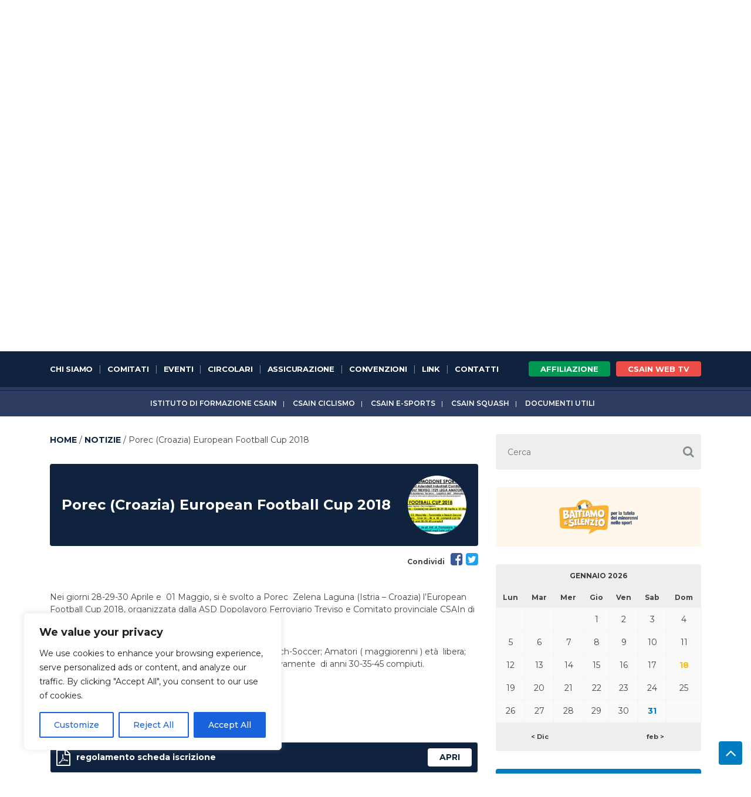

--- FILE ---
content_type: text/html; charset=UTF-8
request_url: https://www.csain.it/notizie/porec-croazia-european-football-cup-2018/
body_size: 21272
content:
<!DOCTYPE html>
<html lang="it-IT" class="no-js">
<head>
    <meta charset="UTF-8">
    <title>Porec (Croazia) European Football Cup 2018 - CSAIn :CSAIn</title>

    <link href="//www.google-analytics.com" rel="dns-prefetch">
    <link href="https://www.csain.it/wp-content/themes/csain/img/icons/favicon.ico" rel="shortcut icon">
    <link href="https://www.csain.it/wp-content/themes/csain/img/icons/touch.png" rel="apple-touch-icon-precomposed">

    <meta http-equiv="X-UA-Compatible" content="IE=edge,chrome=1">
    <meta name="viewport" content="width=device-width, initial-scale=1.0">
    <meta name="description" content="Centri Sportivi Aziendali Industriali">
    <meta name="google-site-verification" content="Mkd9trkkJqQuDhqlefVtYO71WyrLdHPv7VeR4MkyCRk"/>

    <meta name='robots' content='index, follow, max-image-preview:large, max-snippet:-1, max-video-preview:-1' />

	<!-- This site is optimized with the Yoast SEO plugin v26.6 - https://yoast.com/wordpress/plugins/seo/ -->
	<link rel="canonical" href="https://www.csain.it/notizie/porec-croazia-european-football-cup-2018/" />
	<meta property="og:locale" content="it_IT" />
	<meta property="og:type" content="article" />
	<meta property="og:title" content="Porec (Croazia) European Football Cup 2018 - CSAIn" />
	<meta property="og:description" content="Nei giorni 28-29-30 Aprile e  01 Maggio, si è svolto a Porec  Zelena Laguna (Istria – Croazia) l&#8217;European Football Cup 2018, organizzata dalla ASD Dopolavoro Ferroviario Treviso e Comitato provinciale CSAIn di Treviso. Calcio a 5-7-11  Maschile; C5  Maschile &#8211; Femminile e Beach-Soccer; Amatori ( maggiorenni ) età  libera;  Over 35 – 40  e  50  compiuti con [&hellip;]" />
	<meta property="og:url" content="https://www.csain.it/notizie/porec-croazia-european-football-cup-2018/" />
	<meta property="og:site_name" content="CSAIn" />
	<meta property="article:modified_time" content="2018-05-04T09:00:14+00:00" />
	<meta property="og:image" content="https://www.csain.it/wp-content/uploads/2018/01/Porec-2018-web.jpg" />
	<meta property="og:image:width" content="1151" />
	<meta property="og:image:height" content="516" />
	<meta property="og:image:type" content="image/jpeg" />
	<meta name="twitter:card" content="summary_large_image" />
	<script type="application/ld+json" class="yoast-schema-graph">{"@context":"https://schema.org","@graph":[{"@type":"WebPage","@id":"https://www.csain.it/notizie/porec-croazia-european-football-cup-2018/","url":"https://www.csain.it/notizie/porec-croazia-european-football-cup-2018/","name":"Porec (Croazia) European Football Cup 2018 - CSAIn","isPartOf":{"@id":"https://www.csain.it/#website"},"primaryImageOfPage":{"@id":"https://www.csain.it/notizie/porec-croazia-european-football-cup-2018/#primaryimage"},"image":{"@id":"https://www.csain.it/notizie/porec-croazia-european-football-cup-2018/#primaryimage"},"thumbnailUrl":"https://www.csain.it/wp-content/uploads/2018/01/Porec-2018-web.jpg","datePublished":"2018-01-17T14:34:43+00:00","dateModified":"2018-05-04T09:00:14+00:00","breadcrumb":{"@id":"https://www.csain.it/notizie/porec-croazia-european-football-cup-2018/#breadcrumb"},"inLanguage":"it-IT","potentialAction":[{"@type":"ReadAction","target":["https://www.csain.it/notizie/porec-croazia-european-football-cup-2018/"]}]},{"@type":"ImageObject","inLanguage":"it-IT","@id":"https://www.csain.it/notizie/porec-croazia-european-football-cup-2018/#primaryimage","url":"https://www.csain.it/wp-content/uploads/2018/01/Porec-2018-web.jpg","contentUrl":"https://www.csain.it/wp-content/uploads/2018/01/Porec-2018-web.jpg","width":1151,"height":516},{"@type":"BreadcrumbList","@id":"https://www.csain.it/notizie/porec-croazia-european-football-cup-2018/#breadcrumb","itemListElement":[{"@type":"ListItem","position":1,"name":"Home","item":"https://www.csain.it/"},{"@type":"ListItem","position":2,"name":"Notizie","item":"https://www.csain.it/notizie/"},{"@type":"ListItem","position":3,"name":"Porec (Croazia) European Football Cup 2018"}]},{"@type":"WebSite","@id":"https://www.csain.it/#website","url":"https://www.csain.it/","name":"CSAIn","description":"Centri Sportivi Aziendali Industriali","potentialAction":[{"@type":"SearchAction","target":{"@type":"EntryPoint","urlTemplate":"https://www.csain.it/?s={search_term_string}"},"query-input":{"@type":"PropertyValueSpecification","valueRequired":true,"valueName":"search_term_string"}}],"inLanguage":"it-IT"}]}</script>
	<!-- / Yoast SEO plugin. -->


<link rel="alternate" title="oEmbed (JSON)" type="application/json+oembed" href="https://www.csain.it/wp-json/oembed/1.0/embed?url=https%3A%2F%2Fwww.csain.it%2Fnotizie%2Fporec-croazia-european-football-cup-2018%2F" />
<link rel="alternate" title="oEmbed (XML)" type="text/xml+oembed" href="https://www.csain.it/wp-json/oembed/1.0/embed?url=https%3A%2F%2Fwww.csain.it%2Fnotizie%2Fporec-croazia-european-football-cup-2018%2F&#038;format=xml" />
<style id='wp-block-library-inline-css' type='text/css'>
:root{--wp-block-synced-color:#7a00df;--wp-block-synced-color--rgb:122,0,223;--wp-bound-block-color:var(--wp-block-synced-color);--wp-editor-canvas-background:#ddd;--wp-admin-theme-color:#007cba;--wp-admin-theme-color--rgb:0,124,186;--wp-admin-theme-color-darker-10:#006ba1;--wp-admin-theme-color-darker-10--rgb:0,107,160.5;--wp-admin-theme-color-darker-20:#005a87;--wp-admin-theme-color-darker-20--rgb:0,90,135;--wp-admin-border-width-focus:2px}@media (min-resolution:192dpi){:root{--wp-admin-border-width-focus:1.5px}}.wp-element-button{cursor:pointer}:root .has-very-light-gray-background-color{background-color:#eee}:root .has-very-dark-gray-background-color{background-color:#313131}:root .has-very-light-gray-color{color:#eee}:root .has-very-dark-gray-color{color:#313131}:root .has-vivid-green-cyan-to-vivid-cyan-blue-gradient-background{background:linear-gradient(135deg,#00d084,#0693e3)}:root .has-purple-crush-gradient-background{background:linear-gradient(135deg,#34e2e4,#4721fb 50%,#ab1dfe)}:root .has-hazy-dawn-gradient-background{background:linear-gradient(135deg,#faaca8,#dad0ec)}:root .has-subdued-olive-gradient-background{background:linear-gradient(135deg,#fafae1,#67a671)}:root .has-atomic-cream-gradient-background{background:linear-gradient(135deg,#fdd79a,#004a59)}:root .has-nightshade-gradient-background{background:linear-gradient(135deg,#330968,#31cdcf)}:root .has-midnight-gradient-background{background:linear-gradient(135deg,#020381,#2874fc)}:root{--wp--preset--font-size--normal:16px;--wp--preset--font-size--huge:42px}.has-regular-font-size{font-size:1em}.has-larger-font-size{font-size:2.625em}.has-normal-font-size{font-size:var(--wp--preset--font-size--normal)}.has-huge-font-size{font-size:var(--wp--preset--font-size--huge)}.has-text-align-center{text-align:center}.has-text-align-left{text-align:left}.has-text-align-right{text-align:right}.has-fit-text{white-space:nowrap!important}#end-resizable-editor-section{display:none}.aligncenter{clear:both}.items-justified-left{justify-content:flex-start}.items-justified-center{justify-content:center}.items-justified-right{justify-content:flex-end}.items-justified-space-between{justify-content:space-between}.screen-reader-text{border:0;clip-path:inset(50%);height:1px;margin:-1px;overflow:hidden;padding:0;position:absolute;width:1px;word-wrap:normal!important}.screen-reader-text:focus{background-color:#ddd;clip-path:none;color:#444;display:block;font-size:1em;height:auto;left:5px;line-height:normal;padding:15px 23px 14px;text-decoration:none;top:5px;width:auto;z-index:100000}html :where(.has-border-color){border-style:solid}html :where([style*=border-top-color]){border-top-style:solid}html :where([style*=border-right-color]){border-right-style:solid}html :where([style*=border-bottom-color]){border-bottom-style:solid}html :where([style*=border-left-color]){border-left-style:solid}html :where([style*=border-width]){border-style:solid}html :where([style*=border-top-width]){border-top-style:solid}html :where([style*=border-right-width]){border-right-style:solid}html :where([style*=border-bottom-width]){border-bottom-style:solid}html :where([style*=border-left-width]){border-left-style:solid}html :where(img[class*=wp-image-]){height:auto;max-width:100%}:where(figure){margin:0 0 1em}html :where(.is-position-sticky){--wp-admin--admin-bar--position-offset:var(--wp-admin--admin-bar--height,0px)}@media screen and (max-width:600px){html :where(.is-position-sticky){--wp-admin--admin-bar--position-offset:0px}}

/*# sourceURL=wp-block-library-inline-css */
</style><style id='global-styles-inline-css' type='text/css'>
:root{--wp--preset--aspect-ratio--square: 1;--wp--preset--aspect-ratio--4-3: 4/3;--wp--preset--aspect-ratio--3-4: 3/4;--wp--preset--aspect-ratio--3-2: 3/2;--wp--preset--aspect-ratio--2-3: 2/3;--wp--preset--aspect-ratio--16-9: 16/9;--wp--preset--aspect-ratio--9-16: 9/16;--wp--preset--color--black: #000000;--wp--preset--color--cyan-bluish-gray: #abb8c3;--wp--preset--color--white: #ffffff;--wp--preset--color--pale-pink: #f78da7;--wp--preset--color--vivid-red: #cf2e2e;--wp--preset--color--luminous-vivid-orange: #ff6900;--wp--preset--color--luminous-vivid-amber: #fcb900;--wp--preset--color--light-green-cyan: #7bdcb5;--wp--preset--color--vivid-green-cyan: #00d084;--wp--preset--color--pale-cyan-blue: #8ed1fc;--wp--preset--color--vivid-cyan-blue: #0693e3;--wp--preset--color--vivid-purple: #9b51e0;--wp--preset--gradient--vivid-cyan-blue-to-vivid-purple: linear-gradient(135deg,rgb(6,147,227) 0%,rgb(155,81,224) 100%);--wp--preset--gradient--light-green-cyan-to-vivid-green-cyan: linear-gradient(135deg,rgb(122,220,180) 0%,rgb(0,208,130) 100%);--wp--preset--gradient--luminous-vivid-amber-to-luminous-vivid-orange: linear-gradient(135deg,rgb(252,185,0) 0%,rgb(255,105,0) 100%);--wp--preset--gradient--luminous-vivid-orange-to-vivid-red: linear-gradient(135deg,rgb(255,105,0) 0%,rgb(207,46,46) 100%);--wp--preset--gradient--very-light-gray-to-cyan-bluish-gray: linear-gradient(135deg,rgb(238,238,238) 0%,rgb(169,184,195) 100%);--wp--preset--gradient--cool-to-warm-spectrum: linear-gradient(135deg,rgb(74,234,220) 0%,rgb(151,120,209) 20%,rgb(207,42,186) 40%,rgb(238,44,130) 60%,rgb(251,105,98) 80%,rgb(254,248,76) 100%);--wp--preset--gradient--blush-light-purple: linear-gradient(135deg,rgb(255,206,236) 0%,rgb(152,150,240) 100%);--wp--preset--gradient--blush-bordeaux: linear-gradient(135deg,rgb(254,205,165) 0%,rgb(254,45,45) 50%,rgb(107,0,62) 100%);--wp--preset--gradient--luminous-dusk: linear-gradient(135deg,rgb(255,203,112) 0%,rgb(199,81,192) 50%,rgb(65,88,208) 100%);--wp--preset--gradient--pale-ocean: linear-gradient(135deg,rgb(255,245,203) 0%,rgb(182,227,212) 50%,rgb(51,167,181) 100%);--wp--preset--gradient--electric-grass: linear-gradient(135deg,rgb(202,248,128) 0%,rgb(113,206,126) 100%);--wp--preset--gradient--midnight: linear-gradient(135deg,rgb(2,3,129) 0%,rgb(40,116,252) 100%);--wp--preset--font-size--small: 13px;--wp--preset--font-size--medium: 20px;--wp--preset--font-size--large: 36px;--wp--preset--font-size--x-large: 42px;--wp--preset--spacing--20: 0.44rem;--wp--preset--spacing--30: 0.67rem;--wp--preset--spacing--40: 1rem;--wp--preset--spacing--50: 1.5rem;--wp--preset--spacing--60: 2.25rem;--wp--preset--spacing--70: 3.38rem;--wp--preset--spacing--80: 5.06rem;--wp--preset--shadow--natural: 6px 6px 9px rgba(0, 0, 0, 0.2);--wp--preset--shadow--deep: 12px 12px 50px rgba(0, 0, 0, 0.4);--wp--preset--shadow--sharp: 6px 6px 0px rgba(0, 0, 0, 0.2);--wp--preset--shadow--outlined: 6px 6px 0px -3px rgb(255, 255, 255), 6px 6px rgb(0, 0, 0);--wp--preset--shadow--crisp: 6px 6px 0px rgb(0, 0, 0);}:where(.is-layout-flex){gap: 0.5em;}:where(.is-layout-grid){gap: 0.5em;}body .is-layout-flex{display: flex;}.is-layout-flex{flex-wrap: wrap;align-items: center;}.is-layout-flex > :is(*, div){margin: 0;}body .is-layout-grid{display: grid;}.is-layout-grid > :is(*, div){margin: 0;}:where(.wp-block-columns.is-layout-flex){gap: 2em;}:where(.wp-block-columns.is-layout-grid){gap: 2em;}:where(.wp-block-post-template.is-layout-flex){gap: 1.25em;}:where(.wp-block-post-template.is-layout-grid){gap: 1.25em;}.has-black-color{color: var(--wp--preset--color--black) !important;}.has-cyan-bluish-gray-color{color: var(--wp--preset--color--cyan-bluish-gray) !important;}.has-white-color{color: var(--wp--preset--color--white) !important;}.has-pale-pink-color{color: var(--wp--preset--color--pale-pink) !important;}.has-vivid-red-color{color: var(--wp--preset--color--vivid-red) !important;}.has-luminous-vivid-orange-color{color: var(--wp--preset--color--luminous-vivid-orange) !important;}.has-luminous-vivid-amber-color{color: var(--wp--preset--color--luminous-vivid-amber) !important;}.has-light-green-cyan-color{color: var(--wp--preset--color--light-green-cyan) !important;}.has-vivid-green-cyan-color{color: var(--wp--preset--color--vivid-green-cyan) !important;}.has-pale-cyan-blue-color{color: var(--wp--preset--color--pale-cyan-blue) !important;}.has-vivid-cyan-blue-color{color: var(--wp--preset--color--vivid-cyan-blue) !important;}.has-vivid-purple-color{color: var(--wp--preset--color--vivid-purple) !important;}.has-black-background-color{background-color: var(--wp--preset--color--black) !important;}.has-cyan-bluish-gray-background-color{background-color: var(--wp--preset--color--cyan-bluish-gray) !important;}.has-white-background-color{background-color: var(--wp--preset--color--white) !important;}.has-pale-pink-background-color{background-color: var(--wp--preset--color--pale-pink) !important;}.has-vivid-red-background-color{background-color: var(--wp--preset--color--vivid-red) !important;}.has-luminous-vivid-orange-background-color{background-color: var(--wp--preset--color--luminous-vivid-orange) !important;}.has-luminous-vivid-amber-background-color{background-color: var(--wp--preset--color--luminous-vivid-amber) !important;}.has-light-green-cyan-background-color{background-color: var(--wp--preset--color--light-green-cyan) !important;}.has-vivid-green-cyan-background-color{background-color: var(--wp--preset--color--vivid-green-cyan) !important;}.has-pale-cyan-blue-background-color{background-color: var(--wp--preset--color--pale-cyan-blue) !important;}.has-vivid-cyan-blue-background-color{background-color: var(--wp--preset--color--vivid-cyan-blue) !important;}.has-vivid-purple-background-color{background-color: var(--wp--preset--color--vivid-purple) !important;}.has-black-border-color{border-color: var(--wp--preset--color--black) !important;}.has-cyan-bluish-gray-border-color{border-color: var(--wp--preset--color--cyan-bluish-gray) !important;}.has-white-border-color{border-color: var(--wp--preset--color--white) !important;}.has-pale-pink-border-color{border-color: var(--wp--preset--color--pale-pink) !important;}.has-vivid-red-border-color{border-color: var(--wp--preset--color--vivid-red) !important;}.has-luminous-vivid-orange-border-color{border-color: var(--wp--preset--color--luminous-vivid-orange) !important;}.has-luminous-vivid-amber-border-color{border-color: var(--wp--preset--color--luminous-vivid-amber) !important;}.has-light-green-cyan-border-color{border-color: var(--wp--preset--color--light-green-cyan) !important;}.has-vivid-green-cyan-border-color{border-color: var(--wp--preset--color--vivid-green-cyan) !important;}.has-pale-cyan-blue-border-color{border-color: var(--wp--preset--color--pale-cyan-blue) !important;}.has-vivid-cyan-blue-border-color{border-color: var(--wp--preset--color--vivid-cyan-blue) !important;}.has-vivid-purple-border-color{border-color: var(--wp--preset--color--vivid-purple) !important;}.has-vivid-cyan-blue-to-vivid-purple-gradient-background{background: var(--wp--preset--gradient--vivid-cyan-blue-to-vivid-purple) !important;}.has-light-green-cyan-to-vivid-green-cyan-gradient-background{background: var(--wp--preset--gradient--light-green-cyan-to-vivid-green-cyan) !important;}.has-luminous-vivid-amber-to-luminous-vivid-orange-gradient-background{background: var(--wp--preset--gradient--luminous-vivid-amber-to-luminous-vivid-orange) !important;}.has-luminous-vivid-orange-to-vivid-red-gradient-background{background: var(--wp--preset--gradient--luminous-vivid-orange-to-vivid-red) !important;}.has-very-light-gray-to-cyan-bluish-gray-gradient-background{background: var(--wp--preset--gradient--very-light-gray-to-cyan-bluish-gray) !important;}.has-cool-to-warm-spectrum-gradient-background{background: var(--wp--preset--gradient--cool-to-warm-spectrum) !important;}.has-blush-light-purple-gradient-background{background: var(--wp--preset--gradient--blush-light-purple) !important;}.has-blush-bordeaux-gradient-background{background: var(--wp--preset--gradient--blush-bordeaux) !important;}.has-luminous-dusk-gradient-background{background: var(--wp--preset--gradient--luminous-dusk) !important;}.has-pale-ocean-gradient-background{background: var(--wp--preset--gradient--pale-ocean) !important;}.has-electric-grass-gradient-background{background: var(--wp--preset--gradient--electric-grass) !important;}.has-midnight-gradient-background{background: var(--wp--preset--gradient--midnight) !important;}.has-small-font-size{font-size: var(--wp--preset--font-size--small) !important;}.has-medium-font-size{font-size: var(--wp--preset--font-size--medium) !important;}.has-large-font-size{font-size: var(--wp--preset--font-size--large) !important;}.has-x-large-font-size{font-size: var(--wp--preset--font-size--x-large) !important;}
/*# sourceURL=global-styles-inline-css */
</style>

<style id='classic-theme-styles-inline-css' type='text/css'>
/*! This file is auto-generated */
.wp-block-button__link{color:#fff;background-color:#32373c;border-radius:9999px;box-shadow:none;text-decoration:none;padding:calc(.667em + 2px) calc(1.333em + 2px);font-size:1.125em}.wp-block-file__button{background:#32373c;color:#fff;text-decoration:none}
/*# sourceURL=/wp-includes/css/classic-themes.min.css */
</style>
<link rel='stylesheet' id='thc-style-css' href='https://www.csain.it/wp-content/plugins/calendario-eventi/the-holiday-calendar.css?ver=fc3048d248c75d6744a04f93c0ecbb73' media='all' />
<link rel='stylesheet' id='bigger-picture-css' href='https://www.csain.it/wp-content/plugins/youtube-channel/assets/lib/bigger-picture/css/bigger-picture.min.css?ver=3.25.2' media='all' />
<link rel='stylesheet' id='youtube-channel-css' href='https://www.csain.it/wp-content/plugins/youtube-channel/assets/css/youtube-channel.min.css?ver=3.25.2' media='all' />
<link rel='stylesheet' id='normalize-css' href='https://www.csain.it/wp-content/themes/csain/normalize.css?ver=1.0' media='all' />
<link rel='stylesheet' id='bootstrap-css' href='https://www.csain.it/wp-content/themes/csain/css/bootstrap.min.css?ver=fc3048d248c75d6744a04f93c0ecbb73' media='all' />
<link rel='stylesheet' id='bootstrap-theme-css' href='https://www.csain.it/wp-content/themes/csain/css/bootstrap-theme.min.css?ver=1.0' media='all' />
<link rel='stylesheet' id='slick-css-css' href='https://www.csain.it/wp-content/themes/csain/css/slick.css?ver=fc3048d248c75d6744a04f93c0ecbb73' media='all' />
<link rel='stylesheet' id='slick-theme-css' href='https://www.csain.it/wp-content/themes/csain/css/slick-theme.css?ver=fc3048d248c75d6744a04f93c0ecbb73' media='all' />
<link rel='stylesheet' id='jvector-css-css' href='https://www.csain.it/wp-content/themes/csain/css/jquery-jvectormap-2.0.3.css?ver=fc3048d248c75d6744a04f93c0ecbb73' media='all' />
<link rel='stylesheet' id='YouTubePopUp-css-css' href='https://www.csain.it/wp-content/themes/csain/css/YouTubePopUp.css?ver=fc3048d248c75d6744a04f93c0ecbb73' media='all' />
<link rel='stylesheet' id='html5blank-css' href='https://www.csain.it/wp-content/themes/csain/style.css?ver=1.0' media='all' />
<link rel='stylesheet' id='custom-css' href='https://www.csain.it/wp-content/themes/csain/css/custom.css?t=1768761575&#038;ver=1.1' media='all' />
<script type="text/javascript" src="https://www.csain.it/wp-includes/js/jquery/jquery.min.js?ver=3.7.1" id="jquery-core-js"></script>
<script type="text/javascript" src="https://www.csain.it/wp-includes/js/jquery/jquery-migrate.min.js?ver=3.4.1" id="jquery-migrate-js"></script>
<script type="text/javascript" src="https://www.csain.it/wp-content/themes/csain/js/lib/conditionizr-4.3.0.min.js?ver=4.3.0" id="conditionizr-js"></script>
<script type="text/javascript" src="https://www.csain.it/wp-content/themes/csain/js/lib/modernizr-2.7.1.min.js?ver=2.7.1" id="modernizr-js"></script>
<script type="text/javascript" src="https://www.csain.it/wp-content/themes/csain/js/lib/json-data-rpc.js?ver=fc3048d248c75d6744a04f93c0ecbb73" id="json-data-rpc-js"></script>
<script type="text/javascript" src="https://www.csain.it/wp-content/themes/csain/js/lib/bootstrap.min.js?ver=fc3048d248c75d6744a04f93c0ecbb73" id="bootstrap-js-js"></script>
<script type="text/javascript" src="https://www.csain.it/wp-content/themes/csain/js/lib/slick.min.js?ver=fc3048d248c75d6744a04f93c0ecbb73" id="slick-js"></script>
<script type="text/javascript" src="https://www.csain.it/wp-content/themes/csain/js/lib/jquery-jvectormap-2.0.3.min.js?ver=2.0.3" id="jvector-js-js"></script>
<script type="text/javascript" src="https://www.csain.it/wp-content/themes/csain/js/lib/jquery-jvectormap-it_regions-merc.js?ver=fc3048d248c75d6744a04f93c0ecbb73" id="jquery-jvectormap-it_regions-merc-js"></script>
<script type="text/javascript" src="https://www.csain.it/wp-content/themes/csain/js/lib/YouTubePopUp.jquery.js?ver=fc3048d248c75d6744a04f93c0ecbb73" id="YouTubePopUp-js"></script>
<script type="text/javascript" src="https://www.csain.it/wp-content/themes/csain/js/greensock-js/TweenMax.min.js?ver=fc3048d248c75d6744a04f93c0ecbb73" id="TweenMax.min-js"></script>
<script type="text/javascript" src="https://www.csain.it/wp-content/themes/csain/js/greensock-js/TimelineMax.min.js?ver=fc3048d248c75d6744a04f93c0ecbb73" id="TimelineMax.min-js"></script>
<script type="text/javascript" src="https://www.csain.it/wp-content/themes/csain/js/greensock-js/plugins/ScrollToPlugin.min.js?ver=fc3048d248c75d6744a04f93c0ecbb73" id="ScrollToPlugin.min-js"></script>
<script type="text/javascript" src="https://www.csain.it/wp-content/themes/csain/js/lib/jquery.mousewheel.min.js?ver=fc3048d248c75d6744a04f93c0ecbb73" id="jquery.mousewheel.min-js"></script>
<script type="text/javascript" src="https://www.csain.it/wp-content/themes/csain/js/lib/jquery.marquee.min.js?ver=fc3048d248c75d6744a04f93c0ecbb73" id="jquery.marquee.min-js"></script>
<script type="text/javascript" src="https://www.csain.it/wp-content/themes/csain/js/scripts.js?t=1768761575&amp;ver=1.0.0" id="html5blankscripts-js"></script>
<script type="text/javascript" id="cookie-law-info-js-extra">
/* <![CDATA[ */
var _ckyConfig = {"_ipData":[],"_assetsURL":"https://www.csain.it/wp-content/plugins/cookie-law-info/lite/frontend/images/","_publicURL":"https://www.csain.it","_expiry":"365","_categories":[{"name":"Necessary","slug":"necessary","isNecessary":true,"ccpaDoNotSell":true,"cookies":[],"active":true,"defaultConsent":{"gdpr":true,"ccpa":true}},{"name":"Functional","slug":"functional","isNecessary":false,"ccpaDoNotSell":true,"cookies":[],"active":true,"defaultConsent":{"gdpr":false,"ccpa":false}},{"name":"Analytics","slug":"analytics","isNecessary":false,"ccpaDoNotSell":true,"cookies":[],"active":true,"defaultConsent":{"gdpr":false,"ccpa":false}},{"name":"Performance","slug":"performance","isNecessary":false,"ccpaDoNotSell":true,"cookies":[],"active":true,"defaultConsent":{"gdpr":false,"ccpa":false}},{"name":"Advertisement","slug":"advertisement","isNecessary":false,"ccpaDoNotSell":true,"cookies":[],"active":true,"defaultConsent":{"gdpr":false,"ccpa":false}}],"_activeLaw":"gdpr","_rootDomain":"","_block":"1","_showBanner":"1","_bannerConfig":{"settings":{"type":"box","preferenceCenterType":"popup","position":"bottom-left","applicableLaw":"gdpr"},"behaviours":{"reloadBannerOnAccept":false,"loadAnalyticsByDefault":false,"animations":{"onLoad":"animate","onHide":"sticky"}},"config":{"revisitConsent":{"status":true,"tag":"revisit-consent","position":"bottom-left","meta":{"url":"#"},"styles":{"background-color":"#0056A7"},"elements":{"title":{"type":"text","tag":"revisit-consent-title","status":true,"styles":{"color":"#0056a7"}}}},"preferenceCenter":{"toggle":{"status":true,"tag":"detail-category-toggle","type":"toggle","states":{"active":{"styles":{"background-color":"#1863DC"}},"inactive":{"styles":{"background-color":"#D0D5D2"}}}}},"categoryPreview":{"status":false,"toggle":{"status":true,"tag":"detail-category-preview-toggle","type":"toggle","states":{"active":{"styles":{"background-color":"#1863DC"}},"inactive":{"styles":{"background-color":"#D0D5D2"}}}}},"videoPlaceholder":{"status":true,"styles":{"background-color":"#000000","border-color":"#000000","color":"#ffffff"}},"readMore":{"status":false,"tag":"readmore-button","type":"link","meta":{"noFollow":true,"newTab":true},"styles":{"color":"#1863DC","background-color":"transparent","border-color":"transparent"}},"showMore":{"status":true,"tag":"show-desc-button","type":"button","styles":{"color":"#1863DC"}},"showLess":{"status":true,"tag":"hide-desc-button","type":"button","styles":{"color":"#1863DC"}},"alwaysActive":{"status":true,"tag":"always-active","styles":{"color":"#008000"}},"manualLinks":{"status":true,"tag":"manual-links","type":"link","styles":{"color":"#1863DC"}},"auditTable":{"status":true},"optOption":{"status":true,"toggle":{"status":true,"tag":"optout-option-toggle","type":"toggle","states":{"active":{"styles":{"background-color":"#1863dc"}},"inactive":{"styles":{"background-color":"#FFFFFF"}}}}}}},"_version":"3.3.9.1","_logConsent":"1","_tags":[{"tag":"accept-button","styles":{"color":"#FFFFFF","background-color":"#1863DC","border-color":"#1863DC"}},{"tag":"reject-button","styles":{"color":"#1863DC","background-color":"transparent","border-color":"#1863DC"}},{"tag":"settings-button","styles":{"color":"#1863DC","background-color":"transparent","border-color":"#1863DC"}},{"tag":"readmore-button","styles":{"color":"#1863DC","background-color":"transparent","border-color":"transparent"}},{"tag":"donotsell-button","styles":{"color":"#1863DC","background-color":"transparent","border-color":"transparent"}},{"tag":"show-desc-button","styles":{"color":"#1863DC"}},{"tag":"hide-desc-button","styles":{"color":"#1863DC"}},{"tag":"cky-always-active","styles":[]},{"tag":"cky-link","styles":[]},{"tag":"accept-button","styles":{"color":"#FFFFFF","background-color":"#1863DC","border-color":"#1863DC"}},{"tag":"revisit-consent","styles":{"background-color":"#0056A7"}}],"_shortCodes":[{"key":"cky_readmore","content":"\u003Ca href=\"#\" class=\"cky-policy\" aria-label=\"Cookie Policy\" target=\"_blank\" rel=\"noopener\" data-cky-tag=\"readmore-button\"\u003ECookie Policy\u003C/a\u003E","tag":"readmore-button","status":false,"attributes":{"rel":"nofollow","target":"_blank"}},{"key":"cky_show_desc","content":"\u003Cbutton class=\"cky-show-desc-btn\" data-cky-tag=\"show-desc-button\" aria-label=\"Show more\"\u003EShow more\u003C/button\u003E","tag":"show-desc-button","status":true,"attributes":[]},{"key":"cky_hide_desc","content":"\u003Cbutton class=\"cky-show-desc-btn\" data-cky-tag=\"hide-desc-button\" aria-label=\"Show less\"\u003EShow less\u003C/button\u003E","tag":"hide-desc-button","status":true,"attributes":[]},{"key":"cky_optout_show_desc","content":"[cky_optout_show_desc]","tag":"optout-show-desc-button","status":true,"attributes":[]},{"key":"cky_optout_hide_desc","content":"[cky_optout_hide_desc]","tag":"optout-hide-desc-button","status":true,"attributes":[]},{"key":"cky_category_toggle_label","content":"[cky_{{status}}_category_label] [cky_preference_{{category_slug}}_title]","tag":"","status":true,"attributes":[]},{"key":"cky_enable_category_label","content":"Enable","tag":"","status":true,"attributes":[]},{"key":"cky_disable_category_label","content":"Disable","tag":"","status":true,"attributes":[]},{"key":"cky_video_placeholder","content":"\u003Cdiv class=\"video-placeholder-normal\" data-cky-tag=\"video-placeholder\" id=\"[UNIQUEID]\"\u003E\u003Cp class=\"video-placeholder-text-normal\" data-cky-tag=\"placeholder-title\"\u003EPlease accept cookies to access this content\u003C/p\u003E\u003C/div\u003E","tag":"","status":true,"attributes":[]},{"key":"cky_enable_optout_label","content":"Enable","tag":"","status":true,"attributes":[]},{"key":"cky_disable_optout_label","content":"Disable","tag":"","status":true,"attributes":[]},{"key":"cky_optout_toggle_label","content":"[cky_{{status}}_optout_label] [cky_optout_option_title]","tag":"","status":true,"attributes":[]},{"key":"cky_optout_option_title","content":"Do Not Sell or Share My Personal Information","tag":"","status":true,"attributes":[]},{"key":"cky_optout_close_label","content":"Close","tag":"","status":true,"attributes":[]},{"key":"cky_preference_close_label","content":"Close","tag":"","status":true,"attributes":[]}],"_rtl":"","_language":"en","_providersToBlock":[]};
var _ckyStyles = {"css":".cky-overlay{background: #000000; opacity: 0.4; position: fixed; top: 0; left: 0; width: 100%; height: 100%; z-index: 99999999;}.cky-hide{display: none;}.cky-btn-revisit-wrapper{display: flex; align-items: center; justify-content: center; background: #0056a7; width: 45px; height: 45px; border-radius: 50%; position: fixed; z-index: 999999; cursor: pointer;}.cky-revisit-bottom-left{bottom: 15px; left: 15px;}.cky-revisit-bottom-right{bottom: 15px; right: 15px;}.cky-btn-revisit-wrapper .cky-btn-revisit{display: flex; align-items: center; justify-content: center; background: none; border: none; cursor: pointer; position: relative; margin: 0; padding: 0;}.cky-btn-revisit-wrapper .cky-btn-revisit img{max-width: fit-content; margin: 0; height: 30px; width: 30px;}.cky-revisit-bottom-left:hover::before{content: attr(data-tooltip); position: absolute; background: #4e4b66; color: #ffffff; left: calc(100% + 7px); font-size: 12px; line-height: 16px; width: max-content; padding: 4px 8px; border-radius: 4px;}.cky-revisit-bottom-left:hover::after{position: absolute; content: \"\"; border: 5px solid transparent; left: calc(100% + 2px); border-left-width: 0; border-right-color: #4e4b66;}.cky-revisit-bottom-right:hover::before{content: attr(data-tooltip); position: absolute; background: #4e4b66; color: #ffffff; right: calc(100% + 7px); font-size: 12px; line-height: 16px; width: max-content; padding: 4px 8px; border-radius: 4px;}.cky-revisit-bottom-right:hover::after{position: absolute; content: \"\"; border: 5px solid transparent; right: calc(100% + 2px); border-right-width: 0; border-left-color: #4e4b66;}.cky-revisit-hide{display: none;}.cky-consent-container{position: fixed; width: 440px; box-sizing: border-box; z-index: 9999999; border-radius: 6px;}.cky-consent-container .cky-consent-bar{background: #ffffff; border: 1px solid; padding: 20px 26px; box-shadow: 0 -1px 10px 0 #acabab4d; border-radius: 6px;}.cky-box-bottom-left{bottom: 40px; left: 40px;}.cky-box-bottom-right{bottom: 40px; right: 40px;}.cky-box-top-left{top: 40px; left: 40px;}.cky-box-top-right{top: 40px; right: 40px;}.cky-custom-brand-logo-wrapper .cky-custom-brand-logo{width: 100px; height: auto; margin: 0 0 12px 0;}.cky-notice .cky-title{color: #212121; font-weight: 700; font-size: 18px; line-height: 24px; margin: 0 0 12px 0;}.cky-notice-des *,.cky-preference-content-wrapper *,.cky-accordion-header-des *,.cky-gpc-wrapper .cky-gpc-desc *{font-size: 14px;}.cky-notice-des{color: #212121; font-size: 14px; line-height: 24px; font-weight: 400;}.cky-notice-des img{height: 25px; width: 25px;}.cky-consent-bar .cky-notice-des p,.cky-gpc-wrapper .cky-gpc-desc p,.cky-preference-body-wrapper .cky-preference-content-wrapper p,.cky-accordion-header-wrapper .cky-accordion-header-des p,.cky-cookie-des-table li div:last-child p{color: inherit; margin-top: 0; overflow-wrap: break-word;}.cky-notice-des P:last-child,.cky-preference-content-wrapper p:last-child,.cky-cookie-des-table li div:last-child p:last-child,.cky-gpc-wrapper .cky-gpc-desc p:last-child{margin-bottom: 0;}.cky-notice-des a.cky-policy,.cky-notice-des button.cky-policy{font-size: 14px; color: #1863dc; white-space: nowrap; cursor: pointer; background: transparent; border: 1px solid; text-decoration: underline;}.cky-notice-des button.cky-policy{padding: 0;}.cky-notice-des a.cky-policy:focus-visible,.cky-notice-des button.cky-policy:focus-visible,.cky-preference-content-wrapper .cky-show-desc-btn:focus-visible,.cky-accordion-header .cky-accordion-btn:focus-visible,.cky-preference-header .cky-btn-close:focus-visible,.cky-switch input[type=\"checkbox\"]:focus-visible,.cky-footer-wrapper a:focus-visible,.cky-btn:focus-visible{outline: 2px solid #1863dc; outline-offset: 2px;}.cky-btn:focus:not(:focus-visible),.cky-accordion-header .cky-accordion-btn:focus:not(:focus-visible),.cky-preference-content-wrapper .cky-show-desc-btn:focus:not(:focus-visible),.cky-btn-revisit-wrapper .cky-btn-revisit:focus:not(:focus-visible),.cky-preference-header .cky-btn-close:focus:not(:focus-visible),.cky-consent-bar .cky-banner-btn-close:focus:not(:focus-visible){outline: 0;}button.cky-show-desc-btn:not(:hover):not(:active){color: #1863dc; background: transparent;}button.cky-accordion-btn:not(:hover):not(:active),button.cky-banner-btn-close:not(:hover):not(:active),button.cky-btn-revisit:not(:hover):not(:active),button.cky-btn-close:not(:hover):not(:active){background: transparent;}.cky-consent-bar button:hover,.cky-modal.cky-modal-open button:hover,.cky-consent-bar button:focus,.cky-modal.cky-modal-open button:focus{text-decoration: none;}.cky-notice-btn-wrapper{display: flex; justify-content: flex-start; align-items: center; flex-wrap: wrap; margin-top: 16px;}.cky-notice-btn-wrapper .cky-btn{text-shadow: none; box-shadow: none;}.cky-btn{flex: auto; max-width: 100%; font-size: 14px; font-family: inherit; line-height: 24px; padding: 8px; font-weight: 500; margin: 0 8px 0 0; border-radius: 2px; cursor: pointer; text-align: center; text-transform: none; min-height: 0;}.cky-btn:hover{opacity: 0.8;}.cky-btn-customize{color: #1863dc; background: transparent; border: 2px solid #1863dc;}.cky-btn-reject{color: #1863dc; background: transparent; border: 2px solid #1863dc;}.cky-btn-accept{background: #1863dc; color: #ffffff; border: 2px solid #1863dc;}.cky-btn:last-child{margin-right: 0;}@media (max-width: 576px){.cky-box-bottom-left{bottom: 0; left: 0;}.cky-box-bottom-right{bottom: 0; right: 0;}.cky-box-top-left{top: 0; left: 0;}.cky-box-top-right{top: 0; right: 0;}}@media (max-width: 440px){.cky-box-bottom-left, .cky-box-bottom-right, .cky-box-top-left, .cky-box-top-right{width: 100%; max-width: 100%;}.cky-consent-container .cky-consent-bar{padding: 20px 0;}.cky-custom-brand-logo-wrapper, .cky-notice .cky-title, .cky-notice-des, .cky-notice-btn-wrapper{padding: 0 24px;}.cky-notice-des{max-height: 40vh; overflow-y: scroll;}.cky-notice-btn-wrapper{flex-direction: column; margin-top: 0;}.cky-btn{width: 100%; margin: 10px 0 0 0;}.cky-notice-btn-wrapper .cky-btn-customize{order: 2;}.cky-notice-btn-wrapper .cky-btn-reject{order: 3;}.cky-notice-btn-wrapper .cky-btn-accept{order: 1; margin-top: 16px;}}@media (max-width: 352px){.cky-notice .cky-title{font-size: 16px;}.cky-notice-des *{font-size: 12px;}.cky-notice-des, .cky-btn{font-size: 12px;}}.cky-modal.cky-modal-open{display: flex; visibility: visible; -webkit-transform: translate(-50%, -50%); -moz-transform: translate(-50%, -50%); -ms-transform: translate(-50%, -50%); -o-transform: translate(-50%, -50%); transform: translate(-50%, -50%); top: 50%; left: 50%; transition: all 1s ease;}.cky-modal{box-shadow: 0 32px 68px rgba(0, 0, 0, 0.3); margin: 0 auto; position: fixed; max-width: 100%; background: #ffffff; top: 50%; box-sizing: border-box; border-radius: 6px; z-index: 999999999; color: #212121; -webkit-transform: translate(-50%, 100%); -moz-transform: translate(-50%, 100%); -ms-transform: translate(-50%, 100%); -o-transform: translate(-50%, 100%); transform: translate(-50%, 100%); visibility: hidden; transition: all 0s ease;}.cky-preference-center{max-height: 79vh; overflow: hidden; width: 845px; overflow: hidden; flex: 1 1 0; display: flex; flex-direction: column; border-radius: 6px;}.cky-preference-header{display: flex; align-items: center; justify-content: space-between; padding: 22px 24px; border-bottom: 1px solid;}.cky-preference-header .cky-preference-title{font-size: 18px; font-weight: 700; line-height: 24px;}.cky-preference-header .cky-btn-close{margin: 0; cursor: pointer; vertical-align: middle; padding: 0; background: none; border: none; width: auto; height: auto; min-height: 0; line-height: 0; text-shadow: none; box-shadow: none;}.cky-preference-header .cky-btn-close img{margin: 0; height: 10px; width: 10px;}.cky-preference-body-wrapper{padding: 0 24px; flex: 1; overflow: auto; box-sizing: border-box;}.cky-preference-content-wrapper,.cky-gpc-wrapper .cky-gpc-desc{font-size: 14px; line-height: 24px; font-weight: 400; padding: 12px 0;}.cky-preference-content-wrapper{border-bottom: 1px solid;}.cky-preference-content-wrapper img{height: 25px; width: 25px;}.cky-preference-content-wrapper .cky-show-desc-btn{font-size: 14px; font-family: inherit; color: #1863dc; text-decoration: none; line-height: 24px; padding: 0; margin: 0; white-space: nowrap; cursor: pointer; background: transparent; border-color: transparent; text-transform: none; min-height: 0; text-shadow: none; box-shadow: none;}.cky-accordion-wrapper{margin-bottom: 10px;}.cky-accordion{border-bottom: 1px solid;}.cky-accordion:last-child{border-bottom: none;}.cky-accordion .cky-accordion-item{display: flex; margin-top: 10px;}.cky-accordion .cky-accordion-body{display: none;}.cky-accordion.cky-accordion-active .cky-accordion-body{display: block; padding: 0 22px; margin-bottom: 16px;}.cky-accordion-header-wrapper{cursor: pointer; width: 100%;}.cky-accordion-item .cky-accordion-header{display: flex; justify-content: space-between; align-items: center;}.cky-accordion-header .cky-accordion-btn{font-size: 16px; font-family: inherit; color: #212121; line-height: 24px; background: none; border: none; font-weight: 700; padding: 0; margin: 0; cursor: pointer; text-transform: none; min-height: 0; text-shadow: none; box-shadow: none;}.cky-accordion-header .cky-always-active{color: #008000; font-weight: 600; line-height: 24px; font-size: 14px;}.cky-accordion-header-des{font-size: 14px; line-height: 24px; margin: 10px 0 16px 0;}.cky-accordion-chevron{margin-right: 22px; position: relative; cursor: pointer;}.cky-accordion-chevron-hide{display: none;}.cky-accordion .cky-accordion-chevron i::before{content: \"\"; position: absolute; border-right: 1.4px solid; border-bottom: 1.4px solid; border-color: inherit; height: 6px; width: 6px; -webkit-transform: rotate(-45deg); -moz-transform: rotate(-45deg); -ms-transform: rotate(-45deg); -o-transform: rotate(-45deg); transform: rotate(-45deg); transition: all 0.2s ease-in-out; top: 8px;}.cky-accordion.cky-accordion-active .cky-accordion-chevron i::before{-webkit-transform: rotate(45deg); -moz-transform: rotate(45deg); -ms-transform: rotate(45deg); -o-transform: rotate(45deg); transform: rotate(45deg);}.cky-audit-table{background: #f4f4f4; border-radius: 6px;}.cky-audit-table .cky-empty-cookies-text{color: inherit; font-size: 12px; line-height: 24px; margin: 0; padding: 10px;}.cky-audit-table .cky-cookie-des-table{font-size: 12px; line-height: 24px; font-weight: normal; padding: 15px 10px; border-bottom: 1px solid; border-bottom-color: inherit; margin: 0;}.cky-audit-table .cky-cookie-des-table:last-child{border-bottom: none;}.cky-audit-table .cky-cookie-des-table li{list-style-type: none; display: flex; padding: 3px 0;}.cky-audit-table .cky-cookie-des-table li:first-child{padding-top: 0;}.cky-cookie-des-table li div:first-child{width: 100px; font-weight: 600; word-break: break-word; word-wrap: break-word;}.cky-cookie-des-table li div:last-child{flex: 1; word-break: break-word; word-wrap: break-word; margin-left: 8px;}.cky-footer-shadow{display: block; width: 100%; height: 40px; background: linear-gradient(180deg, rgba(255, 255, 255, 0) 0%, #ffffff 100%); position: absolute; bottom: calc(100% - 1px);}.cky-footer-wrapper{position: relative;}.cky-prefrence-btn-wrapper{display: flex; flex-wrap: wrap; align-items: center; justify-content: center; padding: 22px 24px; border-top: 1px solid;}.cky-prefrence-btn-wrapper .cky-btn{flex: auto; max-width: 100%; text-shadow: none; box-shadow: none;}.cky-btn-preferences{color: #1863dc; background: transparent; border: 2px solid #1863dc;}.cky-preference-header,.cky-preference-body-wrapper,.cky-preference-content-wrapper,.cky-accordion-wrapper,.cky-accordion,.cky-accordion-wrapper,.cky-footer-wrapper,.cky-prefrence-btn-wrapper{border-color: inherit;}@media (max-width: 845px){.cky-modal{max-width: calc(100% - 16px);}}@media (max-width: 576px){.cky-modal{max-width: 100%;}.cky-preference-center{max-height: 100vh;}.cky-prefrence-btn-wrapper{flex-direction: column;}.cky-accordion.cky-accordion-active .cky-accordion-body{padding-right: 0;}.cky-prefrence-btn-wrapper .cky-btn{width: 100%; margin: 10px 0 0 0;}.cky-prefrence-btn-wrapper .cky-btn-reject{order: 3;}.cky-prefrence-btn-wrapper .cky-btn-accept{order: 1; margin-top: 0;}.cky-prefrence-btn-wrapper .cky-btn-preferences{order: 2;}}@media (max-width: 425px){.cky-accordion-chevron{margin-right: 15px;}.cky-notice-btn-wrapper{margin-top: 0;}.cky-accordion.cky-accordion-active .cky-accordion-body{padding: 0 15px;}}@media (max-width: 352px){.cky-preference-header .cky-preference-title{font-size: 16px;}.cky-preference-header{padding: 16px 24px;}.cky-preference-content-wrapper *, .cky-accordion-header-des *{font-size: 12px;}.cky-preference-content-wrapper, .cky-preference-content-wrapper .cky-show-more, .cky-accordion-header .cky-always-active, .cky-accordion-header-des, .cky-preference-content-wrapper .cky-show-desc-btn, .cky-notice-des a.cky-policy{font-size: 12px;}.cky-accordion-header .cky-accordion-btn{font-size: 14px;}}.cky-switch{display: flex;}.cky-switch input[type=\"checkbox\"]{position: relative; width: 44px; height: 24px; margin: 0; background: #d0d5d2; -webkit-appearance: none; border-radius: 50px; cursor: pointer; outline: 0; border: none; top: 0;}.cky-switch input[type=\"checkbox\"]:checked{background: #1863dc;}.cky-switch input[type=\"checkbox\"]:before{position: absolute; content: \"\"; height: 20px; width: 20px; left: 2px; bottom: 2px; border-radius: 50%; background-color: white; -webkit-transition: 0.4s; transition: 0.4s; margin: 0;}.cky-switch input[type=\"checkbox\"]:after{display: none;}.cky-switch input[type=\"checkbox\"]:checked:before{-webkit-transform: translateX(20px); -ms-transform: translateX(20px); transform: translateX(20px);}@media (max-width: 425px){.cky-switch input[type=\"checkbox\"]{width: 38px; height: 21px;}.cky-switch input[type=\"checkbox\"]:before{height: 17px; width: 17px;}.cky-switch input[type=\"checkbox\"]:checked:before{-webkit-transform: translateX(17px); -ms-transform: translateX(17px); transform: translateX(17px);}}.cky-consent-bar .cky-banner-btn-close{position: absolute; right: 9px; top: 5px; background: none; border: none; cursor: pointer; padding: 0; margin: 0; min-height: 0; line-height: 0; height: auto; width: auto; text-shadow: none; box-shadow: none;}.cky-consent-bar .cky-banner-btn-close img{height: 9px; width: 9px; margin: 0;}.cky-notice-group{font-size: 14px; line-height: 24px; font-weight: 400; color: #212121;}.cky-notice-btn-wrapper .cky-btn-do-not-sell{font-size: 14px; line-height: 24px; padding: 6px 0; margin: 0; font-weight: 500; background: none; border-radius: 2px; border: none; cursor: pointer; text-align: left; color: #1863dc; background: transparent; border-color: transparent; box-shadow: none; text-shadow: none;}.cky-consent-bar .cky-banner-btn-close:focus-visible,.cky-notice-btn-wrapper .cky-btn-do-not-sell:focus-visible,.cky-opt-out-btn-wrapper .cky-btn:focus-visible,.cky-opt-out-checkbox-wrapper input[type=\"checkbox\"].cky-opt-out-checkbox:focus-visible{outline: 2px solid #1863dc; outline-offset: 2px;}@media (max-width: 440px){.cky-consent-container{width: 100%;}}@media (max-width: 352px){.cky-notice-des a.cky-policy, .cky-notice-btn-wrapper .cky-btn-do-not-sell{font-size: 12px;}}.cky-opt-out-wrapper{padding: 12px 0;}.cky-opt-out-wrapper .cky-opt-out-checkbox-wrapper{display: flex; align-items: center;}.cky-opt-out-checkbox-wrapper .cky-opt-out-checkbox-label{font-size: 16px; font-weight: 700; line-height: 24px; margin: 0 0 0 12px; cursor: pointer;}.cky-opt-out-checkbox-wrapper input[type=\"checkbox\"].cky-opt-out-checkbox{background-color: #ffffff; border: 1px solid black; width: 20px; height: 18.5px; margin: 0; -webkit-appearance: none; position: relative; display: flex; align-items: center; justify-content: center; border-radius: 2px; cursor: pointer;}.cky-opt-out-checkbox-wrapper input[type=\"checkbox\"].cky-opt-out-checkbox:checked{background-color: #1863dc; border: none;}.cky-opt-out-checkbox-wrapper input[type=\"checkbox\"].cky-opt-out-checkbox:checked::after{left: 6px; bottom: 4px; width: 7px; height: 13px; border: solid #ffffff; border-width: 0 3px 3px 0; border-radius: 2px; -webkit-transform: rotate(45deg); -ms-transform: rotate(45deg); transform: rotate(45deg); content: \"\"; position: absolute; box-sizing: border-box;}.cky-opt-out-checkbox-wrapper.cky-disabled .cky-opt-out-checkbox-label,.cky-opt-out-checkbox-wrapper.cky-disabled input[type=\"checkbox\"].cky-opt-out-checkbox{cursor: no-drop;}.cky-gpc-wrapper{margin: 0 0 0 32px;}.cky-footer-wrapper .cky-opt-out-btn-wrapper{display: flex; flex-wrap: wrap; align-items: center; justify-content: center; padding: 22px 24px;}.cky-opt-out-btn-wrapper .cky-btn{flex: auto; max-width: 100%; text-shadow: none; box-shadow: none;}.cky-opt-out-btn-wrapper .cky-btn-cancel{border: 1px solid #dedfe0; background: transparent; color: #858585;}.cky-opt-out-btn-wrapper .cky-btn-confirm{background: #1863dc; color: #ffffff; border: 1px solid #1863dc;}@media (max-width: 352px){.cky-opt-out-checkbox-wrapper .cky-opt-out-checkbox-label{font-size: 14px;}.cky-gpc-wrapper .cky-gpc-desc, .cky-gpc-wrapper .cky-gpc-desc *{font-size: 12px;}.cky-opt-out-checkbox-wrapper input[type=\"checkbox\"].cky-opt-out-checkbox{width: 16px; height: 16px;}.cky-opt-out-checkbox-wrapper input[type=\"checkbox\"].cky-opt-out-checkbox:checked::after{left: 5px; bottom: 4px; width: 3px; height: 9px;}.cky-gpc-wrapper{margin: 0 0 0 28px;}}.video-placeholder-youtube{background-size: 100% 100%; background-position: center; background-repeat: no-repeat; background-color: #b2b0b059; position: relative; display: flex; align-items: center; justify-content: center; max-width: 100%;}.video-placeholder-text-youtube{text-align: center; align-items: center; padding: 10px 16px; background-color: #000000cc; color: #ffffff; border: 1px solid; border-radius: 2px; cursor: pointer;}.video-placeholder-normal{background-image: url(\"/wp-content/plugins/cookie-law-info/lite/frontend/images/placeholder.svg\"); background-size: 80px; background-position: center; background-repeat: no-repeat; background-color: #b2b0b059; position: relative; display: flex; align-items: flex-end; justify-content: center; max-width: 100%;}.video-placeholder-text-normal{align-items: center; padding: 10px 16px; text-align: center; border: 1px solid; border-radius: 2px; cursor: pointer;}.cky-rtl{direction: rtl; text-align: right;}.cky-rtl .cky-banner-btn-close{left: 9px; right: auto;}.cky-rtl .cky-notice-btn-wrapper .cky-btn:last-child{margin-right: 8px;}.cky-rtl .cky-notice-btn-wrapper .cky-btn:first-child{margin-right: 0;}.cky-rtl .cky-notice-btn-wrapper{margin-left: 0; margin-right: 15px;}.cky-rtl .cky-prefrence-btn-wrapper .cky-btn{margin-right: 8px;}.cky-rtl .cky-prefrence-btn-wrapper .cky-btn:first-child{margin-right: 0;}.cky-rtl .cky-accordion .cky-accordion-chevron i::before{border: none; border-left: 1.4px solid; border-top: 1.4px solid; left: 12px;}.cky-rtl .cky-accordion.cky-accordion-active .cky-accordion-chevron i::before{-webkit-transform: rotate(-135deg); -moz-transform: rotate(-135deg); -ms-transform: rotate(-135deg); -o-transform: rotate(-135deg); transform: rotate(-135deg);}@media (max-width: 768px){.cky-rtl .cky-notice-btn-wrapper{margin-right: 0;}}@media (max-width: 576px){.cky-rtl .cky-notice-btn-wrapper .cky-btn:last-child{margin-right: 0;}.cky-rtl .cky-prefrence-btn-wrapper .cky-btn{margin-right: 0;}.cky-rtl .cky-accordion.cky-accordion-active .cky-accordion-body{padding: 0 22px 0 0;}}@media (max-width: 425px){.cky-rtl .cky-accordion.cky-accordion-active .cky-accordion-body{padding: 0 15px 0 0;}}.cky-rtl .cky-opt-out-btn-wrapper .cky-btn{margin-right: 12px;}.cky-rtl .cky-opt-out-btn-wrapper .cky-btn:first-child{margin-right: 0;}.cky-rtl .cky-opt-out-checkbox-wrapper .cky-opt-out-checkbox-label{margin: 0 12px 0 0;}"};
//# sourceURL=cookie-law-info-js-extra
/* ]]> */
</script>
<script type="text/javascript" src="https://www.csain.it/wp-content/plugins/cookie-law-info/lite/frontend/js/script.min.js?ver=3.3.9.1" id="cookie-law-info-js"></script>
<link rel="https://api.w.org/" href="https://www.csain.it/wp-json/" /><link rel="alternate" title="JSON" type="application/json" href="https://www.csain.it/wp-json/wp/v2/notizie/2600" /><style id="cky-style-inline">[data-cky-tag]{visibility:hidden;}</style><link rel="icon" href="https://www.csain.it/wp-content/uploads/2025/12/cropped-thumb-32x32.jpg" sizes="32x32" />
<link rel="icon" href="https://www.csain.it/wp-content/uploads/2025/12/cropped-thumb-192x192.jpg" sizes="192x192" />
<link rel="apple-touch-icon" href="https://www.csain.it/wp-content/uploads/2025/12/cropped-thumb-180x180.jpg" />
<meta name="msapplication-TileImage" content="https://www.csain.it/wp-content/uploads/2025/12/cropped-thumb-270x270.jpg" />
    <script>
        // conditionizr.com
        // configure environment tests
        conditionizr.config({
            assets: 'https://www.csain.it/wp-content/themes/csain',
            tests: {}
        });
    </script>
    <script src="//use.fontawesome.com/35261e4f85.js"></script>
    <div id="fb-root"></div>
    <script async defer crossorigin="anonymous" src="https://connect.facebook.net/it_IT/sdk.js#xfbml=1&version=v16.0" nonce="fvMIzJFs"></script>


    <script>
        var autoPlaySpeedHP = '10000';
    </script>

</head>
<body class="wp-singular notizie-template-default single single-notizie postid-2600 wp-theme-csain mva7-thc-activetheme-csain porec-croazia-european-football-cup-2018">

<!-- wrapper -->
<div class="container-fluid">
    <div class="scrolltop"><a href="javascript:void(0)"><i class="fa fa-angle-up"></i></a></div>
    <header role="banner">

        <!--fascia_blu-->
        

        <!-- logo -->
        <div class="row">
            <div class="container">
                <div class="fasciaLoghi">
                    <div class="logo">
                        <a href="https://www.csain.it">
                            <img src="https://www.csain.it/wp-content/uploads/2025/12/logoCSAIn-1.png" class="logo-img"/>
                        </a>
                    </div>
                    <div class="loghiDx">
                        <img src="https://www.csain.it/wp-content/uploads/2022/01/Loghi-laterali@2x.png" class="logo-img"/>
                    </div>
                </div>
            </div>
        </div>
        <!-- /logo -->

        <!--        <section id="docUtili">-->
        <!--            <div class="container">-->
        <!--                <div class="text-center" style="margin-bottom: 20px; padding: 0 15px">-->
        <!--                    <a class="btn btn-default btn-block"-->
        <!--                       style="-->
        <!--                               text-transform: uppercase;-->
        <!--                               padding: 10px;-->
        <!--                               background: #ec4d47;-->
        <!--                               color: white;-->
        <!--                               text-shadow: 1px 1px 0px rgba(0, 0, 0, .3);-->
        <!--                               border: none"-->
        <!--                       href="--><!--">-->
        <!--                        Documenti Utili per la gestione dello sport in tempo di Covid-19-->
        <!--                    </a>-->
        <!--                </div>-->
        <!--            </div>-->
        <!--        </section>-->

        <!-- nav -->
        <div class="row">
            <div class="fasciaMenu">
                <div class="container">
                    <div class="menu">
                        <a class="switchMobile" href="javascript:void(0)"><i class="fa fa-bars"></i>MENU</a>
                        <nav class="nav" role="navigation">
                            <ul><li id="menu-item-99" class="menu-item menu-item-type-post_type menu-item-object-page menu-item-99"><a href="https://www.csain.it/chi-siamo/">Chi Siamo</a></li>
<li id="menu-item-133" class="menu-item menu-item-type-post_type_archive menu-item-object-comitati menu-item-133"><a href="https://www.csain.it/comitati/">Comitati</a></li>
<li id="menu-item-154" class="menu-item menu-item-type-post_type_archive menu-item-object-thc-events menu-item-154"><a href="https://www.csain.it/eventi/">Eventi</a></li>
<li id="menu-item-386" class="menu-item menu-item-type-post_type_archive menu-item-object-circolari menu-item-386"><a href="https://www.csain.it/circolari/">Circolari</a></li>
<li id="menu-item-486" class="menu-item menu-item-type-post_type_archive menu-item-object-assicurazioni menu-item-486"><a href="https://www.csain.it/assicurazioni/">Assicurazione</a></li>
<li id="menu-item-374" class="menu-item menu-item-type-post_type_archive menu-item-object-convenzioni menu-item-374"><a href="https://www.csain.it/convenzioni/">Convenzioni</a></li>
<li id="menu-item-15" class="pLink menu-item menu-item-type-custom menu-item-object-custom menu-item-has-children menu-item-15"><a href="#">Link</a>
<ul class="sub-menu">
	<li id="menu-item-148" class="menu-item menu-item-type-custom menu-item-object-custom menu-item-148"><a target="_blank" href="https://registrosocietasportive.coni.it:8443/rssd/?key=userpwd">Registro Nazionale ASD e SSD</a></li>
	<li id="menu-item-149" class="menu-item menu-item-type-custom menu-item-object-custom menu-item-149"><a target="_blank" href="http://www.coni.it/it/news-attivita-istituzionali.html">Dispositivi e Sanzioni T.N.A.</a></li>
	<li id="menu-item-719" class="menu-item menu-item-type-post_type_archive menu-item-object-temposport menu-item-719"><a href="https://www.csain.it/temposport/">Edizioni Tempo Sport</a></li>
	<li id="menu-item-914" class="menu-item menu-item-type-custom menu-item-object-custom menu-item-914"><a target="_blank" href="http://www.federturismo.it">Federturismo Confindustria</a></li>
	<li id="menu-item-2309" class="menu-item menu-item-type-custom menu-item-object-custom menu-item-2309"><a href="http://www.nctm.it">Studio Legale Nctm</a></li>
</ul>
</li>
<li id="menu-item-358" class="menu-item menu-item-type-post_type menu-item-object-page menu-item-358"><a href="https://www.csain.it/contatti/">Contatti</a></li>
</ul>                        </nav>
                        <div style="display: flex; justify-content: flex-end; align-items: center">
                            <div id="affiliati">
                                <a href="https://www.csain.it/diventa-affiliato"><span>Affiliazione</span></a>
                            </div>
                            <div class="csainTv" style="margin-left: 10px">
                                <a style="font-weight: 700; text-transform: uppercase; color: white; background-color: #ec4d47; padding: 5px 20px; border-radius: 4px; font-size: 13px"
                                   href="https://webtv.csain.it/"
                                   target="_blank">
                                    <span>CSAIn Web Tv</span>
                                </a>
                            </div>
                        </div>
                    </div>
                </div>
            </div>
        </div>
        <div class="row">
            <div class="containerMenuMobile">
                <div class="container">
                    <div class="col-md-12">
                        <div id="menuMobile" class="menu">
                            <ul><li class="menu-item menu-item-type-post_type menu-item-object-page menu-item-99"><a href="https://www.csain.it/chi-siamo/">Chi Siamo</a></li>
<li class="menu-item menu-item-type-post_type_archive menu-item-object-comitati menu-item-133"><a href="https://www.csain.it/comitati/">Comitati</a></li>
<li class="menu-item menu-item-type-post_type_archive menu-item-object-thc-events menu-item-154"><a href="https://www.csain.it/eventi/">Eventi</a></li>
<li class="menu-item menu-item-type-post_type_archive menu-item-object-circolari menu-item-386"><a href="https://www.csain.it/circolari/">Circolari</a></li>
<li class="menu-item menu-item-type-post_type_archive menu-item-object-assicurazioni menu-item-486"><a href="https://www.csain.it/assicurazioni/">Assicurazione</a></li>
<li class="menu-item menu-item-type-post_type_archive menu-item-object-convenzioni menu-item-374"><a href="https://www.csain.it/convenzioni/">Convenzioni</a></li>
<li class="pLink menu-item menu-item-type-custom menu-item-object-custom menu-item-has-children menu-item-15"><a href="#">Link</a>
<ul class="sub-menu">
	<li class="menu-item menu-item-type-custom menu-item-object-custom menu-item-148"><a target="_blank" href="https://registrosocietasportive.coni.it:8443/rssd/?key=userpwd">Registro Nazionale ASD e SSD</a></li>
	<li class="menu-item menu-item-type-custom menu-item-object-custom menu-item-149"><a target="_blank" href="http://www.coni.it/it/news-attivita-istituzionali.html">Dispositivi e Sanzioni T.N.A.</a></li>
	<li class="menu-item menu-item-type-post_type_archive menu-item-object-temposport menu-item-719"><a href="https://www.csain.it/temposport/">Edizioni Tempo Sport</a></li>
	<li class="menu-item menu-item-type-custom menu-item-object-custom menu-item-914"><a target="_blank" href="http://www.federturismo.it">Federturismo Confindustria</a></li>
	<li class="menu-item menu-item-type-custom menu-item-object-custom menu-item-2309"><a href="http://www.nctm.it">Studio Legale Nctm</a></li>
</ul>
</li>
<li class="menu-item menu-item-type-post_type menu-item-object-page menu-item-358"><a href="https://www.csain.it/contatti/">Contatti</a></li>
</ul>                        </div>
                    </div>
                </div>
            </div>
        </div>
        <!-- /nav -->
                    <div class="row" style="background-color: #0f233f">
                <div class="imgInterna" style="background-image: url('https://www.csain.it/wp-content/uploads/2017/05/shutterstock_156921764-1920x1280.jpg')"></div>
            </div>
            
        <div class="row" style="background-color: #0f233f">
            <div class="container" id="special">
                <div class="latestNews">
                    <div class="bloccoNotizie">
                        <div class="titoloBlocco">
                            <span>Notizie</span>
                        </div>
                        <ul class="news marquee">
                                                            <li>
                                    <!--<a href="https://www.csain.it/notizie/linee-guida-e-regolamento-csain-per-le-politiche-di-safeguarding/">Linee guida e regolamento CSAIn per le Politiche di Safeguarding</a>-->
                                    <span>Linee guida e regolamento CSAIn per le Politiche di Safeguarding</span>
                                </li>
                                                                <li>
                                    <!--<a href="https://www.csain.it/notizie/sentenza-storica-del-consiglio-di-stato-contro-la-figc-a-favore-degli-eps/">Sentenza storica del Consiglio di Stato contro la FIGC e a favore degli EPS</a>-->
                                    <span>Sentenza storica del Consiglio di Stato contro la FIGC e a favore degli EPS</span>
                                </li>
                                                                <li>
                                    <!--<a href="https://www.csain.it/notizie/wcsg-frederikshavn-danimarca-2026/">WCSG Frederikshavn (Danimarca) 2026</a>-->
                                    <span>WCSG Frederikshavn (Danimarca) 2026</span>
                                </li>
                                                                <li>
                                    <!--<a href="https://www.csain.it/notizie/registro-nazionale-delle-attivita-sportive-dilettantistiche-manuale-utente-aggiornato/">Registro nazionale delle attività sportive dilettantistiche – manuale utente aggiornato.</a>-->
                                    <span>Registro nazionale delle attività sportive dilettantistiche – manuale utente aggiornato.</span>
                                </li>
                                                                <li>
                                    <!--<a href="https://www.csain.it/notizie/csain-delibera-volontari/">CSAIn delibera volontari</a>-->
                                    <span>CSAIn delibera volontari</span>
                                </li>
                                                                <li>
                                    <!--<a href="https://www.csain.it/notizie/esempi-del-modello-organizzativo-e-di-controllo-dellattivita-sportiva-mog-e-del-codice-di-condotta/">Esempi del modello organizzativo e di controllo dell&#8217;attività sportiva (MOG) del codice di condotta e safeguarding</a>-->
                                    <span>Esempi del modello organizzativo e di controllo dell&#8217;attività sportiva (MOG) del codice di condotta e safeguarding</span>
                                </li>
                                                                <li>
                                    <!--<a href="https://www.csain.it/notizie/csain-cresce-e-si-rinnova-presenta-il-nuovo-logo-e-linno-ufficiale/">CSAIN CRESCE E SI RINNOVA:  PRESENTA IL NUOVO LOGO E L’INNO UFFICIALE</a>-->
                                    <span>CSAIN CRESCE E SI RINNOVA:  PRESENTA IL NUOVO LOGO E L’INNO UFFICIALE</span>
                                </li>
                                                                <li>
                                    <!--<a href="https://www.csain.it/notizie/sportivi-per-natura-concorso-nazionale-csain-di-fotografia-a-tema-sportivo-ambientale/">&#8220;SPORTIVI PER NATURA&#8221; concorso nazionale CSAIn di fotografia a tema sportivo-ambientale</a>-->
                                    <span>&#8220;SPORTIVI PER NATURA&#8221; concorso nazionale CSAIn di fotografia a tema sportivo-ambientale</span>
                                </li>
                                                                <li>
                                    <!--<a href="https://www.csain.it/notizie/per-tutti-gli-affiliati-csain-e-run-for-diversity/">Per tutti gli affiliati CSAIn E-Run for Diversity</a>-->
                                    <span>Per tutti gli affiliati CSAIn E-Run for Diversity</span>
                                </li>
                                                                <li>
                                    <!--<a href="https://www.csain.it/notizie/avola-sr-2-trofeo-memorial-corrado-papa/">Avola (Sr) 2° Trofeo Memorial Corrado Papa</a>-->
                                    <span>Avola (Sr) 2° Trofeo Memorial Corrado Papa</span>
                                </li>
                                                                <li>
                                    <!--<a href="https://www.csain.it/notizie/firmato-il-protocollo-dintesa-tra-csain-e-fpi-nasce-una-nuova-collaborazione/">Firmato il protocollo d’intesa tra CSAIn e FPI: nasce una nuova collaborazione</a>-->
                                    <span>Firmato il protocollo d’intesa tra CSAIn e FPI: nasce una nuova collaborazione</span>
                                </li>
                                                                <li>
                                    <!--<a href="https://www.csain.it/notizie/riforma-dello-sport-2023-documenti-utili-per-le-asd-ed-ssd/">Riforma dello Sport 2023 &#8211; Documenti utili per le ASD ed SSD</a>-->
                                    <span>Riforma dello Sport 2023 &#8211; Documenti utili per le ASD ed SSD</span>
                                </li>
                                                                <li>
                                    <!--<a href="https://www.csain.it/notizie/lumezzane-bs-campionato-nazionale-csain-arco-indoor-3d/">Lumezzane (BS) Campionato nazionale CSAIn arco indoor 3D</a>-->
                                    <span>Lumezzane (BS) Campionato nazionale CSAIn arco indoor 3D</span>
                                </li>
                                                                <li>
                                    <!--<a href="https://www.csain.it/notizie/gazzetta-ufficiale-pubblicato-il-correttivo-bis-della-riforma-dello-sport/">Gazzetta Ufficiale pubblicato il correttivo bis della Riforma dello Sport </a>-->
                                    <span>Gazzetta Ufficiale pubblicato il correttivo bis della Riforma dello Sport </span>
                                </li>
                                                                <li>
                                    <!--<a href="https://www.csain.it/notizie/piattaforma-csain-marsh-soluzioni-assicurative-integrative/">Piattaforma CSAIn-Marsh soluzioni assicurative integrative</a>-->
                                    <span>Piattaforma CSAIn-Marsh soluzioni assicurative integrative</span>
                                </li>
                                                                <li>
                                    <!--<a href="https://www.csain.it/notizie/gestione-dei-lavoratori-sportivi-attraverso-il-registro-nazionale-delle-attivita-sportive-dilettantistiche/">Gestione dei lavoratori sportivi attraverso il Registro Nazionale delle Attività Sportive Dilettantistiche</a>-->
                                    <span>Gestione dei lavoratori sportivi attraverso il Registro Nazionale delle Attività Sportive Dilettantistiche</span>
                                </li>
                                                                <li>
                                    <!--<a href="https://www.csain.it/notizie/parte-il-tg-csain/">TG CSAIn in onda ogni due giovedì</a>-->
                                    <span>TG CSAIn in onda ogni due giovedì</span>
                                </li>
                                                                <li>
                                    <!--<a href="https://www.csain.it/notizie/lo-sport-entra-nella-costituzione-italiana/">Lo sport entra nella Costituzione italiana</a>-->
                                    <span>Lo sport entra nella Costituzione italiana</span>
                                </li>
                                                                <li>
                                    <!--<a href="https://www.csain.it/notizie/il-messaggio-del-presidente-per-linizio-del-nuovo-anno/">Il messaggio del Presidente per l’inizio del nuovo anno</a>-->
                                    <span>Il messaggio del Presidente per l’inizio del nuovo anno</span>
                                </li>
                                                                <li>
                                    <!--<a href="https://www.csain.it/notizie/catania-progetto-affido-sportivo/">Catania &#8211; Progetto Affido sportivo</a>-->
                                    <span>Catania &#8211; Progetto Affido sportivo</span>
                                </li>
                                                                <li>
                                    <!--<a href="https://www.csain.it/notizie/casoria-na-campionato-nazionale-csain-di-karate-tradizionale-e-sportivo/">Casoria (NA) Campionato nazionale CSAIn di karate tradizionale e sportivo</a>-->
                                    <span>Casoria (NA) Campionato nazionale CSAIn di karate tradizionale e sportivo</span>
                                </li>
                                                                <li>
                                    <!--<a href="https://www.csain.it/notizie/convenzione-noleggio-auto/">Convenzione nazionale per noleggio auto</a>-->
                                    <span>Convenzione nazionale per noleggio auto</span>
                                </li>
                                                                <li>
                                    <!--<a href="https://www.csain.it/notizie/augusta-sr-il-campo-dei-miracoli-dalla-bonifica-alla-rigenerazione-del-campo-sportivo-fontana/">Augusta (SR) “ IL CAMPO DEI MIRACOLI: dalla bonifica alla rigenerazione del campo sportivo Fontana”</a>-->
                                    <span>Augusta (SR) “ IL CAMPO DEI MIRACOLI: dalla bonifica alla rigenerazione del campo sportivo Fontana”</span>
                                </li>
                                                                <li>
                                    <!--<a href="https://www.csain.it/notizie/csain-aps-nazionale/">CSAIn APS nazionale</a>-->
                                    <span>CSAIn APS nazionale</span>
                                </li>
                                                                <li>
                                    <!--<a href="https://www.csain.it/notizie/madesimo-so-43-grand-prix-neve-csain-2026/">Madesimo (SO) 43° GRAND PRIX NEVE CSAIn 2026</a>-->
                                    <span>Madesimo (SO) 43° GRAND PRIX NEVE CSAIn 2026</span>
                                </li>
                                                                <li>
                                    <!--<a href="https://www.csain.it/notizie/sintesi-del-decreto-relativo-al-lavoro-sportivo/">Sintesi del Decreto relativo al Lavoro Sportivo</a>-->
                                    <span>Sintesi del Decreto relativo al Lavoro Sportivo</span>
                                </li>
                                                                <li>
                                    <!--<a href="https://www.csain.it/notizie/partinico-pa-yoshukan-cup-2026/">Partinico (PA) YOSHUKAN CUP 2026</a>-->
                                    <span>Partinico (PA) YOSHUKAN CUP 2026</span>
                                </li>
                                                                <li>
                                    <!--<a href="https://www.csain.it/notizie/le-faq-del-ministero-sulla-riforma-del-lavoro-sportivo/">Le FAQ del Ministero sulla riforma del lavoro sportivo</a>-->
                                    <span>Le FAQ del Ministero sulla riforma del lavoro sportivo</span>
                                </li>
                                                                <li>
                                    <!--<a href="https://www.csain.it/notizie/csain-plus-rubrica-csain-di-informazione-e-di-approfondimento/">CSAIn Plus &#8211; Rubrica CSAIn in diretta streaming di informazione e di approfondimento</a>-->
                                    <span>CSAIn Plus &#8211; Rubrica CSAIn in diretta streaming di informazione e di approfondimento</span>
                                </li>
                                                                <li>
                                    <!--<a href="https://www.csain.it/notizie/iscrizione-di-csain-allalbo-degli-enti-di-servizio-civile-universale/">Iscrizione di CSAIn all’Albo degli enti di servizio civile universale</a>-->
                                    <span>Iscrizione di CSAIn all’Albo degli enti di servizio civile universale</span>
                                </li>
                                                                <li>
                                    <!--<a href="https://www.csain.it/notizie/roma-workshop-sulla-riforma-dello-sport/">Roma &#8211; Workshop sulla riforma dello sport</a>-->
                                    <span>Roma &#8211; Workshop sulla riforma dello sport</span>
                                </li>
                                                        </ul>
                    </div>
                    <div class="social">
                        <ul>
                            <li class="fb"><a href="https://www.facebook.com/Csain-1130550033627198/?fref=ts"
                                              target="_blank"><i class="fa fa-facebook fa-2x"
                                                                 aria-hidden="true"></i></a></li>
                            <li class="tw"><a href="https://twitter.com/CsainN"
                                              target="_blank"><i class="fa fa-twitter fa-2x" aria-hidden="true"></i></a>
                            </li>
                            <li class="yt"><a href="https://www.youtube.com/channel/UCwyq5RC9N48xeqtws2wLdGw"
                                              target="_blank"><i class="fa fa-youtube fa-2x" aria-hidden="true"></i></a>
                            </li>
                        </ul>
                    </div>
                </div>
            </div>
        </div>
        <div class="row submenu">
            <div class="col-md-12">
                <ul><li id="menu-item-2608" class="menu-item menu-item-type-custom menu-item-object-custom menu-item-2608"><a target="_blank" href="http://gtweb.csain.it/">Tesseramento online</a></li>
<li id="menu-item-2609" class="menu-item menu-item-type-custom menu-item-object-custom menu-item-2609"><a target="_blank" href="https://albonazionale.csain.eu/">Albo Nazionale tecnici</a></li>
<li id="menu-item-2610" class="menu-item menu-item-type-post_type_archive menu-item-object-discipline menu-item-2610"><a href="https://www.csain.it/discipline/">Discipline sportive</a></li>
<li id="menu-item-2613" class="menu-item menu-item-type-post_type_archive menu-item-object-download menu-item-2613"><a href="https://www.csain.it/download/">Download</a></li>
<li id="menu-item-2614" class="menu-item menu-item-type-post_type menu-item-object-page menu-item-2614"><a href="https://www.csain.it/archivio-immagini/">Archivio immagini</a></li>
<li id="menu-item-4894" class="menu-item menu-item-type-post_type_archive menu-item-object-esperto_fiscale menu-item-4894"><a href="https://www.csain.it/esperto_fiscale/">Esperto fiscale</a></li>
<li id="menu-item-3745" class="menu-item menu-item-type-post_type_archive menu-item-object-contributi menu-item-3745"><a href="https://www.csain.it/contributi/">Contributi Pubblici</a></li>
</ul>            </div>
        </div>
        <div class="row submenu greyBlu">
            <div class="col-md-12">
                <ul><li id="menu-item-7858" class="menu-item menu-item-type-custom menu-item-object-custom menu-item-7858"><a href="https://www.formazionecsain.com/">Istituto di Formazione CSAIn</a></li>
<li id="menu-item-2764" class="menu-item menu-item-type-custom menu-item-object-custom menu-item-2764"><a href="https://www.csain.it/ciclismo/">CSAIn Ciclismo</a></li>
<li id="menu-item-7017" class="menu-item menu-item-type-post_type menu-item-object-page menu-item-7017"><a href="https://www.csain.it/csain-e-sports/">CSAIn E-Sports</a></li>
<li id="menu-item-2971" class="menu-item menu-item-type-custom menu-item-object-custom menu-item-2971"><a target="_blank" href="http://www.squash.it">CSAIn Squash</a></li>
<li id="menu-item-13816" class="menu-item menu-item-type-post_type_archive menu-item-object-documento menu-item-13816"><a href="https://www.csain.it/documenti/">Documenti utili</a></li>
</ul>            </div>
        </div>
    </header>

    <!--<div class="row">
    <div class="container">
    <div class="col-md-12">
    <div class="containerAdv">
    <div class="advH">ADV 728 x 90</div>
  </div>
</div>
</div>
</div>-->

    <!-- /header -->
<div class="row">
    <div class="container">
        <div class="col-md-8">
            <div class="breadcrumbs" typeof="BreadcrumbList" vocab="http://schema.org/">
                                <strong><span property="itemListElement" typeof="ListItem"><a property="item" typeof="WebPage" title="Vai a CSAIn." href="https://www.csain.it" class="home"><span property="name">Home</span></a><meta property="position" content="1"></span></strong> / <span property="itemListElement" typeof="ListItem"><a property="item" typeof="WebPage" title="Vai a Notizie." href="https://www.csain.it/notizie/" class="archive post-notizie-archive"><span property="name">Notizie</span></a><meta property="position" content="2"></span> / <span property="itemListElement" typeof="ListItem"><span property="name">Porec (Croazia) European Football Cup 2018</span><meta property="position" content="3"></span>                            </div>
            
            <article id="post-2600" class="post-2600 notizie type-notizie status-publish has-post-thumbnail hentry">
                <div class="titoloNews">
                    <h3>Porec (Croazia) European Football Cup 2018</h3>
                    <div class="imgTitolo">
                                                <img src="https://www.csain.it/wp-content/uploads/2018/01/Porec-2018-web-150x150.jpg">
                                            </div>
                </div>
                <div class='shareNews'><span><strong>Condividi</strong></span><ul class='socialShare'><li><a href='http://www.facebook.com/sharer.php?u=https%3A%2F%2Fwww.csain.it%2Fnotizie%2Fporec-croazia-european-football-cup-2018%2F' target='_blank'><i id='fb' class='fa fa-facebook-square fa-2x'></i></a></li><li><a class='tweetBtn' data-url='https://www.csain.it/notizie/porec-croazia-european-football-cup-2018/' data-text='Porec (Croazia) European Football Cup 2018' data-image='https://www.csain.it/wp-content/uploads/2018/01/Porec-2018-web-1024x459.jpg' href='javascript:void(0)'><i id='tw' class='fa fa-twitter-square fa-2x'></i></a></li></ul></div>                <!--<div class="dataNews"><strong>17 Gennaio 2018</strong></div>-->
                <div class="contenuto"><p>Nei giorni 28-29-30 Aprile e  01 Maggio, si è svolto a Porec  Zelena Laguna (Istria – Croazia) l&#8217;European Football Cup 2018, organizzata dalla ASD Dopolavoro Ferroviario Treviso e Comitato provinciale CSAIn di Treviso.</p>
<p>Calcio a 5-7-11  Maschile; C5  Maschile &#8211; Femminile e Beach-Soccer; Amatori ( maggiorenni ) età  libera;  Over 35 – 40  e  50  compiuti con tre fuori  quota rispettivamente  di anni 30-35-45 compiuti.</p>
<p>In allegato regolamento e scheda iscrizione</p>
</div>
                                                <div class="contAllegati">
                    <span><strong>Allegati</strong></span>
                    <ul class="allegati">
                                                                        <li class="singleAllegato">
                            <i class="fa fa-2x fa-file-pdf-o"></i>
                            regolamento scheda iscrizione                            <a href="https://www.csain.it/wp-content/uploads/2018/01/Porec-2018-agg_.pdf" target="_blank">apri</a>
                        </li>
                                            </ul>
                </div>
                            </article>

            
                    </div>
        <div class="col-md-4">
            <!-- sidebar -->
    <aside class="sidebar" role="complementary">
        <div class="sidebar-widget">
            <div id="search-2" class="widget-odd widget-first widget-1 wSearch widget_search"><!-- search -->
<form class="search" method="get" action="https://www.csain.it" role="search">
	<input class="search-input" type="search" name="s" placeholder="Cerca">
	<button class="search-submit" type="submit" role="button"><i class="fa fa-search"></i></button>
</form>
<!-- /search -->
</div><div id="custom_html-5" class="widget_text widget-even widget-2 boxAdv300 dark widget_custom_html"><h3>ADV Battiamo il silenzio</h3><div class="textwidget custom-html-widget"><a href="https://www.battiamoilsilenzio.gov.it/" target="_blank" rel="CSAIn"><img class="aligncenter size-full" title="Battiamo il silenzio!" src="https://www.csain.it/wp-content/uploads/2023/03/logo.674d9290.png" alt="Battiamo il silenzio!" /></a></div></div><div id="the_holiday_calendar-2" class="widget-odd widget-3 wCalendar widget_the_holiday_calendar"><div class="widget-text wp_widget_plugin_box"><div class="thc-widget-content"><div class="thc-calendar widget_calendar"><table cellpadding="0" cellspacing="0" class="thc-calendar"><caption>Gennaio 2026</caption><thead><tr class="thc-calendar-row"><th class="thc-calendar-day-head" scope="col">Lun</th><th class="thc-calendar-day-head" scope="col">Mar</th><th class="thc-calendar-day-head" scope="col">Mer</th><th class="thc-calendar-day-head" scope="col">Gio</th><th class="thc-calendar-day-head" scope="col">Ven</th><th class="thc-calendar-day-head" scope="col">Sab</th><th class="thc-calendar-day-head" scope="col">Dom</th></tr></thead><tr class="thc-calendar-row"><td class="thc-calendar-day-np"> </td><td class="thc-calendar-day-np"> </td><td class="thc-calendar-day-np"> </td><td class="thc-calendar-day"><div class="thc-day-number">1</div></td><td class="thc-calendar-day"><div class="thc-day-number">2</div></td><td class="thc-calendar-day"><div class="thc-day-number">3</div></td><td class="thc-calendar-day"><div class="thc-day-number">4</div></td></tr><tr class="thc-calendar-row"><td class="thc-calendar-day"><div class="thc-day-number">5</div></td><td class="thc-calendar-day"><div class="thc-day-number">6</div></td><td class="thc-calendar-day"><div class="thc-day-number">7</div></td><td class="thc-calendar-day"><div class="thc-day-number">8</div></td><td class="thc-calendar-day"><div class="thc-day-number">9</div></td><td class="thc-calendar-day"><div class="thc-day-number">10</div></td><td class="thc-calendar-day"><div class="thc-day-number">11</div></td></tr><tr class="thc-calendar-row"><td class="thc-calendar-day"><div class="thc-day-number">12</div></td><td class="thc-calendar-day"><div class="thc-day-number">13</div></td><td class="thc-calendar-day"><div class="thc-day-number">14</div></td><td class="thc-calendar-day"><div class="thc-day-number">15</div></td><td class="thc-calendar-day"><div class="thc-day-number">16</div></td><td class="thc-calendar-day"><div class="thc-day-number">17</div></td><td class="thc-calendar-day thc-today"><div class="thc-day-number">18</div></td></tr><tr class="thc-calendar-row"><td class="thc-calendar-day"><div class="thc-day-number">19</div></td><td class="thc-calendar-day"><div class="thc-day-number">20</div></td><td class="thc-calendar-day"><div class="thc-day-number">21</div></td><td class="thc-calendar-day"><div class="thc-day-number">22</div></td><td class="thc-calendar-day"><div class="thc-day-number">23</div></td><td class="thc-calendar-day"><div class="thc-day-number">24</div></td><td class="thc-calendar-day"><div class="thc-day-number">25</div></td></tr><tr class="thc-calendar-row"><td class="thc-calendar-day"><div class="thc-day-number">26</div></td><td class="thc-calendar-day"><div class="thc-day-number">27</div></td><td class="thc-calendar-day"><div class="thc-day-number">28</div></td><td class="thc-calendar-day"><div class="thc-day-number">29</div></td><td class="thc-calendar-day"><div class="thc-day-number">30</div></td><td class="thc-calendar-day"><div class="thc-day-number"><a class="thc-highlight" title="Madesimo (SO) 43° GRAND PRIX NEVE CSAIn 2026" href="https://www.csain.it/eventi/?date=2026-01-31">31</a></div></td><td class="thc-calendar-day-np">&nbsp;</td></tr><tr class="thc-calendar-navigation"><td colspan="3"><a title="" href="/notizie/porec-croazia-european-football-cup-2018/?thc-month=202512">&lt; Dic</a></td><td>&nbsp;</td><td colspan="3"><a title="" href="/notizie/porec-croazia-european-football-cup-2018/?thc-month=202602">feb &gt;</a></td></tr></table></div></div></div></div>				<div id="custom-post-type-recent-posts-2" class="widget-even widget-4 wPS widget_recent_entries">				<h3>Progetti speciali</h3>				<ul>
									<!--<li><a href="https://www.csain.it/progetti_speciali/progetto-la-pratica-sportiva-per-il-benessere-psicofisico-nel-rispetto-dellambiente/">Progetto &#8220;La Pratica Sportiva per il Benessere Psicofisico nel Rispetto dell&#8217;Ambiente&#8221;</a>
										</li>-->
                    <li><a href="https://www.csain.it/progetti_speciali/progetto-la-pratica-sportiva-per-il-benessere-psicofisico-nel-rispetto-dellambiente/"><img src="https://www.csain.it/wp-content/uploads/2024/10/LOGO-1.jpg" class="attachment-post-thumbnail size-post-thumbnail wp-post-image" alt="" decoding="async" loading="lazy" srcset="https://www.csain.it/wp-content/uploads/2024/10/LOGO-1.jpg 661w, https://www.csain.it/wp-content/uploads/2024/10/LOGO-1-300x147.jpg 300w" sizes="(max-width: 661px) 100vw, 661px" /></a></li>
								</ul>
				</div>				<div id="text-14" class="widget-odd widget-5 wSociale widget_text"><h3>CSAIn per il sociale</h3>			<div class="textwidget"><p><a href="http://www.csainsociale.it"><br />
<img decoding="async" class="aligncenter wp-image-4288" src="https://www.csain.it/wp-content/uploads/2025/12/logo_csain-1.jpg" alt="" style=""/></a></p>
</div>
		</div><div id="custom_html-4" class="widget_text widget-even widget-6 wFacebook widget_custom_html"><h3>Facebook</h3><div class="textwidget custom-html-widget"><div class="fb-page" data-href="https://www.facebook.com/Csain-100057583744390" data-tabs="timeline" data-width="500" data-height="400" data-small-header="false" data-adapt-container-width="true" data-hide-cover="false" data-show-facepile="true"></div></div></div><div id="youtube-channel-2" class="widget-odd widget-7 wYouTube widget_youtube-channel"><h3>Youtube</h3><div class="youtube_channel default responsive ytc_display_thumbnail"><div class="ytc_video_container ytc_video_1 ytc_video_first ar16_9" style="width:500px"><a href="https://www.youtube.com/watch?v=qMzx-QJcNNw&amp;" class="ytc_thumb ytc-lightbox ar16_9" title="🎥 Csain Plus – Puntata Speciale: “Csain e Guardia di Finanza”" data-iframe="https://www.youtube.com/embed/qMzx-QJcNNw?" data-title="🎥 Csain Plus – Puntata Speciale: “Csain e Guardia di Finanza”"><span style="background-image: url(https://img.youtube.com/vi/qMzx-QJcNNw/hqdefault.jpg)" title="🎥 Csain Plus – Puntata Speciale: “Csain e Guardia di Finanza”" id="ytc_qMzx-QJcNNw"></span></a></div><!-- .ytc_video_container --><div class="clearfix"></div><div class="ytc_link"><p><a href="https://www.youtube.com/channel/UCwyq5RC9N48xeqtws2wLdGw" target="youtube" title="CSAIn YouTube Channel in new window/tab">CSAIn YouTube Channel</a></p></div></div><!-- .youtube_channel --><div class="clearfix"></div></div><div id="acf_widget_329-2" class="widget-even widget-8 wAziende acf_widget_329 Acf_Widget_329 "><h3>Partners</h3>
<div class="containerAziende">
    
            <div class="azienda">
                                <a href="https://www.cisambiente.it/" target="_blank">
                                        <img src="https://www.csain.it/wp-content/uploads/2023/03/conf_cisa.png">
                                    </a>
                            </div>
        
            <div class="azienda">
                                <a href="https://www.efcs.org" target="_blank">
                                        <img src="https://www.csain.it/wp-content/uploads/2017/05/efcs.png">
                                    </a>
                            </div>
        
            <div class="azienda">
                                <a href="http://ansmes.fidalservizi.it" target="_blank">
                                        <img src="https://www.csain.it/wp-content/uploads/2020/10/Logo-Stella-Ansmes.jpg">
                                    </a>
                            </div>
        
            <div class="azienda">
                                <a href="https://worldcompanysport.org" target="_blank">
                                        <img src="https://www.csain.it/wp-content/uploads/2020/10/wfcs.jpg">
                                    </a>
                            </div>
        
            <div class="azienda">
                                <a href="https://www.uness.it" target="_blank">
                                        <img src="https://www.csain.it/wp-content/uploads/2020/10/UNESS-1.jpg">
                                    </a>
                            </div>
        
            <div class="azienda">
                                <a href="https://www.creditosportivo.it/" target="_blank">
                                        <img src="https://www.csain.it/wp-content/uploads/2023/03/ics.png">
                                    </a>
                            </div>
        </div></div><div id="acf_widget_27-2" class="widget-odd widget-last widget-9 wFriends acf_widget_27 Acf_Widget_27 "><h3>Amici di CSAIn</h3>
<div class="containerAmici">

    <div class="amico"><a href="http://www.fibrosicisticaricerca.it/" target="_blank"><img src="https://www.csain.it/wp-content/uploads/2017/05/ffc.png" ></a></div>

    <div class="amico"><a href="http://www.robertaforchildren.org/" target="_blank"><img src="https://www.csain.it/wp-content/uploads/2017/05/rfc-1.png" ></a></div>
</div></div>        </div>

        <div class="sidebar-widget">
                    </div>

    </aside>
<!-- /sidebar -->
        </div>
    </div>
</div>
<!-- footer -->
<div class="row">
    <footer class="footer" role="contentinfo" style="margin-top: 60px">
        <div class="container">
            <div class="col-md-3"><img src="https://www.csain.it/wp-content/themes/csain/img/logoFooter.png" class="logo-footer"></div>
            <div class="col-md-3">
                <p><strong>C.S.A.In.</strong></p>
                <p>Viale dell’Astronomia, 30</p>
                <p>00144 Roma</p>
                <p>Tel. 06.54221580 / 06.5918900</p>
                <p>Fax. 06.5903242 / 06.5903484</p>
                <p>C.F. 96135840583</p>
                <a href="mailto:info@csain.it">info@csain.it</a>
            </div>
            <div class="col-md-3"><ul><li class="menu-item menu-item-type-post_type menu-item-object-page menu-item-99"><a href="https://www.csain.it/chi-siamo/">Chi Siamo</a></li>
<li class="menu-item menu-item-type-post_type_archive menu-item-object-comitati menu-item-133"><a href="https://www.csain.it/comitati/">Comitati</a></li>
<li class="menu-item menu-item-type-post_type_archive menu-item-object-thc-events menu-item-154"><a href="https://www.csain.it/eventi/">Eventi</a></li>
<li class="menu-item menu-item-type-post_type_archive menu-item-object-circolari menu-item-386"><a href="https://www.csain.it/circolari/">Circolari</a></li>
<li class="menu-item menu-item-type-post_type_archive menu-item-object-assicurazioni menu-item-486"><a href="https://www.csain.it/assicurazioni/">Assicurazione</a></li>
<li class="menu-item menu-item-type-post_type_archive menu-item-object-convenzioni menu-item-374"><a href="https://www.csain.it/convenzioni/">Convenzioni</a></li>
<li class="pLink menu-item menu-item-type-custom menu-item-object-custom menu-item-has-children menu-item-15"><a href="#">Link</a>
<ul class="sub-menu">
	<li class="menu-item menu-item-type-custom menu-item-object-custom menu-item-148"><a target="_blank" href="https://registrosocietasportive.coni.it:8443/rssd/?key=userpwd">Registro Nazionale ASD e SSD</a></li>
	<li class="menu-item menu-item-type-custom menu-item-object-custom menu-item-149"><a target="_blank" href="http://www.coni.it/it/news-attivita-istituzionali.html">Dispositivi e Sanzioni T.N.A.</a></li>
	<li class="menu-item menu-item-type-post_type_archive menu-item-object-temposport menu-item-719"><a href="https://www.csain.it/temposport/">Edizioni Tempo Sport</a></li>
	<li class="menu-item menu-item-type-custom menu-item-object-custom menu-item-914"><a target="_blank" href="http://www.federturismo.it">Federturismo Confindustria</a></li>
	<li class="menu-item menu-item-type-custom menu-item-object-custom menu-item-2309"><a href="http://www.nctm.it">Studio Legale Nctm</a></li>
</ul>
</li>
<li class="menu-item menu-item-type-post_type menu-item-object-page menu-item-358"><a href="https://www.csain.it/contatti/">Contatti</a></li>
</ul></div>
            <div class="col-md-3 last">
                <p><strong>Design e sviluppo</strong></p>
                <p><a href="https://it.linkedin.com/in/francescoceccarelli" target="_blank">Francesco Ceccarelli</a></p>
                <p>&nbsp;</p>
                <p><strong>Consulenza</strong></p>
                <p><a href="linkedin.com/in/alessio-crosa-pmp-a27a1127" target="_blank">Alessio Crosa</a></p>
                <p>
                <div style="margin-top: 35px">
                    <a style="font-weight: 700; text-transform: uppercase; color: white; background-color: #ec4d47; padding: 5px 20px; border-radius: 4px; font-size: 13px"
                       href="https://webtv.csain.it/"
                       target="_blank">
                        <span>CSAIn Web Tv</span>
                    </a>
                </div>
                </p>
            </div>
        </div>
    </footer>

</div>
<div class="row">
    <div class="container">
        <div class="fasciaWhite">
            <div class="col-md-6">
                <p class="copyright">
                    &copy; 2026 CSAIn Italia - Tutti i diritti riservati
                </p>
            </div>
            <div class="col-md-6 right">
                <p class="copyright">
                    <a href="https://www.csain.it/privacy-policy/">Privacy Policy</a>
                </p>
            </div>
        </div>
    </div>
</div>
<!-- /footer -->
</div>
<!-- /container -->

<script type="speculationrules">
{"prefetch":[{"source":"document","where":{"and":[{"href_matches":"/*"},{"not":{"href_matches":["/wp-*.php","/wp-admin/*","/wp-content/uploads/*","/wp-content/*","/wp-content/plugins/*","/wp-content/themes/csain/*","/*\\?(.+)"]}},{"not":{"selector_matches":"a[rel~=\"nofollow\"]"}},{"not":{"selector_matches":".no-prefetch, .no-prefetch a"}}]},"eagerness":"conservative"}]}
</script>
<script id="ckyBannerTemplate" type="text/template"><div class="cky-overlay cky-hide"></div><div class="cky-btn-revisit-wrapper cky-revisit-hide" data-cky-tag="revisit-consent" data-tooltip="Cookie Settings" style="background-color:#0056a7"> <button class="cky-btn-revisit" aria-label="Cookie Settings"> <img src="https://www.csain.it/wp-content/plugins/cookie-law-info/lite/frontend/images/revisit.svg" alt="Revisit consent button"> </button></div><div class="cky-consent-container cky-hide" tabindex="0"> <div class="cky-consent-bar" data-cky-tag="notice" style="background-color:#FFFFFF;border-color:#f4f4f4;color:#212121">  <div class="cky-notice"> <p class="cky-title" role="heading" aria-level="1" data-cky-tag="title" style="color:#212121">We value your privacy</p><div class="cky-notice-group"> <div class="cky-notice-des" data-cky-tag="description" style="color:#212121"> <p>We use cookies to enhance your browsing experience, serve personalized ads or content, and analyze our traffic. By clicking "Accept All", you consent to our use of cookies.</p> </div><div class="cky-notice-btn-wrapper" data-cky-tag="notice-buttons"> <button class="cky-btn cky-btn-customize" aria-label="Customize" data-cky-tag="settings-button" style="color:#1863dc;background-color:transparent;border-color:#1863dc">Customize</button> <button class="cky-btn cky-btn-reject" aria-label="Reject All" data-cky-tag="reject-button" style="color:#1863dc;background-color:transparent;border-color:#1863dc">Reject All</button> <button class="cky-btn cky-btn-accept" aria-label="Accept All" data-cky-tag="accept-button" style="color:#FFFFFF;background-color:#1863dc;border-color:#1863dc">Accept All</button>  </div></div></div></div></div><div class="cky-modal" tabindex="0"> <div class="cky-preference-center" data-cky-tag="detail" style="color:#212121;background-color:#FFFFFF;border-color:#F4F4F4"> <div class="cky-preference-header"> <span class="cky-preference-title" role="heading" aria-level="1" data-cky-tag="detail-title" style="color:#212121">Customize Consent Preferences</span> <button class="cky-btn-close" aria-label="[cky_preference_close_label]" data-cky-tag="detail-close"> <img src="https://www.csain.it/wp-content/plugins/cookie-law-info/lite/frontend/images/close.svg" alt="Close"> </button> </div><div class="cky-preference-body-wrapper"> <div class="cky-preference-content-wrapper" data-cky-tag="detail-description" style="color:#212121"> <p>We use cookies to help you navigate efficiently and perform certain functions. You will find detailed information about all cookies under each consent category below.</p><p>The cookies that are categorized as "Necessary" are stored on your browser as they are essential for enabling the basic functionalities of the site. </p><p>We also use third-party cookies that help us analyze how you use this website, store your preferences, and provide the content and advertisements that are relevant to you. These cookies will only be stored in your browser with your prior consent.</p><p>You can choose to enable or disable some or all of these cookies but disabling some of them may affect your browsing experience.</p> </div><div class="cky-accordion-wrapper" data-cky-tag="detail-categories"> <div class="cky-accordion" id="ckyDetailCategorynecessary"> <div class="cky-accordion-item"> <div class="cky-accordion-chevron"><i class="cky-chevron-right"></i></div> <div class="cky-accordion-header-wrapper"> <div class="cky-accordion-header"><button class="cky-accordion-btn" aria-label="Necessary" data-cky-tag="detail-category-title" style="color:#212121">Necessary</button><span class="cky-always-active">Always Active</span> <div class="cky-switch" data-cky-tag="detail-category-toggle"><input type="checkbox" id="ckySwitchnecessary"></div> </div> <div class="cky-accordion-header-des" data-cky-tag="detail-category-description" style="color:#212121"> <p>Necessary cookies are required to enable the basic features of this site, such as providing secure log-in or adjusting your consent preferences. These cookies do not store any personally identifiable data.</p></div> </div> </div> <div class="cky-accordion-body"> <div class="cky-audit-table" data-cky-tag="audit-table" style="color:#212121;background-color:#f4f4f4;border-color:#ebebeb"><p class="cky-empty-cookies-text">No cookies to display.</p></div> </div> </div><div class="cky-accordion" id="ckyDetailCategoryfunctional"> <div class="cky-accordion-item"> <div class="cky-accordion-chevron"><i class="cky-chevron-right"></i></div> <div class="cky-accordion-header-wrapper"> <div class="cky-accordion-header"><button class="cky-accordion-btn" aria-label="Functional" data-cky-tag="detail-category-title" style="color:#212121">Functional</button><span class="cky-always-active">Always Active</span> <div class="cky-switch" data-cky-tag="detail-category-toggle"><input type="checkbox" id="ckySwitchfunctional"></div> </div> <div class="cky-accordion-header-des" data-cky-tag="detail-category-description" style="color:#212121"> <p>Functional cookies help perform certain functionalities like sharing the content of the website on social media platforms, collecting feedback, and other third-party features.</p></div> </div> </div> <div class="cky-accordion-body"> <div class="cky-audit-table" data-cky-tag="audit-table" style="color:#212121;background-color:#f4f4f4;border-color:#ebebeb"><p class="cky-empty-cookies-text">No cookies to display.</p></div> </div> </div><div class="cky-accordion" id="ckyDetailCategoryanalytics"> <div class="cky-accordion-item"> <div class="cky-accordion-chevron"><i class="cky-chevron-right"></i></div> <div class="cky-accordion-header-wrapper"> <div class="cky-accordion-header"><button class="cky-accordion-btn" aria-label="Analytics" data-cky-tag="detail-category-title" style="color:#212121">Analytics</button><span class="cky-always-active">Always Active</span> <div class="cky-switch" data-cky-tag="detail-category-toggle"><input type="checkbox" id="ckySwitchanalytics"></div> </div> <div class="cky-accordion-header-des" data-cky-tag="detail-category-description" style="color:#212121"> <p>Analytical cookies are used to understand how visitors interact with the website. These cookies help provide information on metrics such as the number of visitors, bounce rate, traffic source, etc.</p></div> </div> </div> <div class="cky-accordion-body"> <div class="cky-audit-table" data-cky-tag="audit-table" style="color:#212121;background-color:#f4f4f4;border-color:#ebebeb"><p class="cky-empty-cookies-text">No cookies to display.</p></div> </div> </div><div class="cky-accordion" id="ckyDetailCategoryperformance"> <div class="cky-accordion-item"> <div class="cky-accordion-chevron"><i class="cky-chevron-right"></i></div> <div class="cky-accordion-header-wrapper"> <div class="cky-accordion-header"><button class="cky-accordion-btn" aria-label="Performance" data-cky-tag="detail-category-title" style="color:#212121">Performance</button><span class="cky-always-active">Always Active</span> <div class="cky-switch" data-cky-tag="detail-category-toggle"><input type="checkbox" id="ckySwitchperformance"></div> </div> <div class="cky-accordion-header-des" data-cky-tag="detail-category-description" style="color:#212121"> <p>Performance cookies are used to understand and analyze the key performance indexes of the website which helps in delivering a better user experience for the visitors.</p></div> </div> </div> <div class="cky-accordion-body"> <div class="cky-audit-table" data-cky-tag="audit-table" style="color:#212121;background-color:#f4f4f4;border-color:#ebebeb"><p class="cky-empty-cookies-text">No cookies to display.</p></div> </div> </div><div class="cky-accordion" id="ckyDetailCategoryadvertisement"> <div class="cky-accordion-item"> <div class="cky-accordion-chevron"><i class="cky-chevron-right"></i></div> <div class="cky-accordion-header-wrapper"> <div class="cky-accordion-header"><button class="cky-accordion-btn" aria-label="Advertisement" data-cky-tag="detail-category-title" style="color:#212121">Advertisement</button><span class="cky-always-active">Always Active</span> <div class="cky-switch" data-cky-tag="detail-category-toggle"><input type="checkbox" id="ckySwitchadvertisement"></div> </div> <div class="cky-accordion-header-des" data-cky-tag="detail-category-description" style="color:#212121"> <p>Advertisement cookies are used to provide visitors with customized advertisements based on the pages you visited previously and to analyze the effectiveness of the ad campaigns.</p></div> </div> </div> <div class="cky-accordion-body"> <div class="cky-audit-table" data-cky-tag="audit-table" style="color:#212121;background-color:#f4f4f4;border-color:#ebebeb"><p class="cky-empty-cookies-text">No cookies to display.</p></div> </div> </div> </div></div><div class="cky-footer-wrapper"> <span class="cky-footer-shadow"></span> <div class="cky-prefrence-btn-wrapper" data-cky-tag="detail-buttons"> <button class="cky-btn cky-btn-reject" aria-label="Reject All" data-cky-tag="detail-reject-button" style="color:#1863dc;background-color:transparent;border-color:#1863dc"> Reject All </button> <button class="cky-btn cky-btn-preferences" aria-label="Save My Preferences" data-cky-tag="detail-save-button" style="color:#1863dc;background-color:transparent;border-color:#1863dc"> Save My Preferences </button> <button class="cky-btn cky-btn-accept" aria-label="Accept All" data-cky-tag="detail-accept-button" style="color:#ffffff;background-color:#1863dc;border-color:#1863dc"> Accept All </button> </div></div></div></div></script><script type="text/javascript" src="https://www.csain.it/wp-content/plugins/youtube-channel/assets/lib/bigger-picture/bigger-picture.min.js?ver=3.25.2" id="bigger-picture-js"></script>
<script type="text/javascript" src="https://www.csain.it/wp-content/plugins/youtube-channel/assets/js/youtube-channel.min.js?ver=3.25.2" id="youtube-channel-js"></script>
<!-- My YouTube Channel --><script type="text/javascript"></script>
<!-- analytics -->
<script>
    (function (f, i, r, e, s, h, l) {
        i['GoogleAnalyticsObject'] = s;
        f[s] = f[s] || function () {
            (f[s].q = f[s].q || []).push(arguments);
        }, f[s].l = 1 * new Date();
        h = i.createElement(r),
            l = i.getElementsByTagName(r)[0];
        h.async = 1;
        h.src = e;
        l.parentNode.insertBefore(h, l);
    })(window, document, 'script', '//www.google-analytics.com/analytics.js', 'ga');
    ga('create', 'UA-21137614-24', 'yourdomain.com');
    ga('send', 'pageview');
</script>
<script
        src="https://maps.googleapis.com/maps/api/js?key=AIzaSyBBIm0ifUza4vfAjDHA8XAf7LKHMj4OpUM&callback=initMap"
        defer
></script>
<script>
    function initMap() {
        if (document.getElementById("acf-map")) {
            var csainEvent = {lat: latEvento, lng: lngEvento};
            var mapEvent = new google.maps.Map(document.getElementById('acf-map'), {
                zoom: 16,
                center: csainEvent,
                mapTypeControl: true,
                scaleControl: true,
                scrollwheel: false,
            });
            var markerEvent = new google.maps.Marker({
                position: csainEvent,
                map: mapEvent
            });
        }
        if (document.getElementById("map")) {
            var csain = {lat: 41.8352426, lng: 12.463917000000038};
            var map = new google.maps.Map(document.getElementById('map'), {
                zoom: 16,
                center: csain,
                mapTypeControl: false,
                scaleControl: false,
                scrollwheel: false,
            });
            var marker = new google.maps.Marker({
                position: csain,
                map: map
            });
        }
    }
</script>
<!-- Facebook Pixel Code -->
<script>
    !function(f,b,e,v,n,t,s)
    {if(f.fbq)return;n=f.fbq=function(){n.callMethod?
        n.callMethod.apply(n,arguments):n.queue.push(arguments)};
        if(!f._fbq)f._fbq=n;n.push=n;n.loaded=!0;n.version='2.0';
        n.queue=[];t=b.createElement(e);t.async=!0;
        t.src=v;s=b.getElementsByTagName(e)[0];
        s.parentNode.insertBefore(t,s)}(window,document,'script',
        'https://connect.facebook.net/en_US/fbevents.js');
    fbq('init', '938133573555680');
    fbq('track', 'PageView');
</script>
<noscript>
    <img height="1" width="1"
         src="https://www.facebook.com/tr?id=938133573555680&ev=PageView&noscript=1"/>
</noscript>
<!-- End Facebook Pixel Code -->
</body>
</html>

<!--
Performance optimized by W3 Total Cache. Learn more: https://www.boldgrid.com/w3-total-cache/?utm_source=w3tc&utm_medium=footer_comment&utm_campaign=free_plugin

Page Caching using Disk: Enhanced 
Minified using Disk
Database Caching using Disk

Served from: www.csain.it @ 2026-01-18 19:39:35 by W3 Total Cache
-->